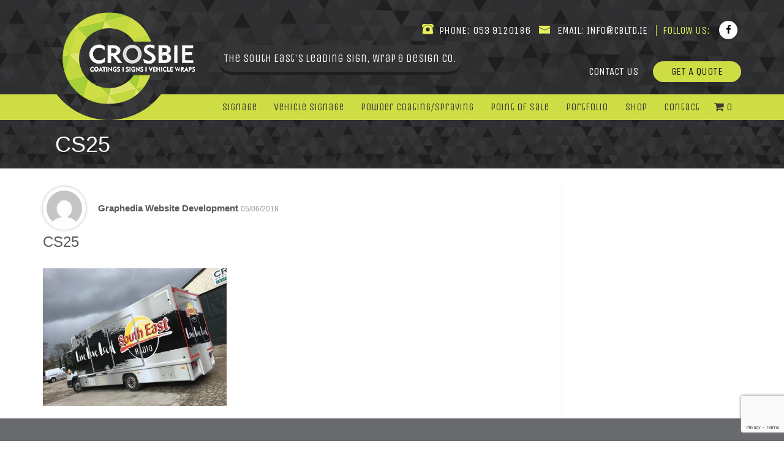

--- FILE ---
content_type: text/html; charset=UTF-8
request_url: https://www.cbltd.ie/portfolio/vehicle-wraps-11/cs25/
body_size: 12634
content:
 <!DOCTYPE html>
<html lang="en-GB">
<head>
<script>
window.dataLayer = window.dataLayer || []; 

function gtag() { dataLayer.push(arguments); } 

gtag('consent', 'default', { 

'ad_storage': 'denied', 

'analytics_storage': 'denied', 

'wait_for_update': 500 

}); 

gtag('set', 'ads_data_redaction', true); 

</script>

 

<script type="text/plain" data-service="google-analytics" data-category="statistics" async data-cmplz-src="https://www.googletagmanager.com/gtag/js?id=UA-125682590-1" data-cookieconsent="ignore"></script>

<script data-cookieconsent="ignore">

  window.dataLayer = window.dataLayer || [];

  function gtag(){dataLayer.push(arguments);}

  gtag('js', new Date());

  gtag('config', 'UA-125682590-1');

</script>
	
	<!-- Global site tag (gtag.js) - Google Analytics -->
<script type="text/plain" data-service="google-analytics" data-category="statistics" async data-cmplz-src="https://www.googletagmanager.com/gtag/js?id=UA-125682590-1"></script>
<script>
  window.dataLayer = window.dataLayer || [];
  function gtag(){dataLayer.push(arguments);}
  gtag('js', new Date());

  gtag('config', 'UA-125682590-1');
</script>

    <meta charset="UTF-8">
    <meta name="viewport" content="width=device-width, initial-scale=1">
    <link rel="profile" href="https://gmpg.org/xfn/11">
	<link rel="icon" type="image/png" href="https://www.cbltd.ie/wp-content/uploads/2017/12/logo.png" /><meta name='robots' content='index, follow, max-image-preview:large, max-snippet:-1, max-video-preview:-1' />

	<!-- This site is optimized with the Yoast SEO plugin v21.8 - https://yoast.com/wordpress/plugins/seo/ -->
	<title>CS25 - Crosbie Bros. Ltd.</title>
	<link rel="canonical" href="https://www.cbltd.ie/portfolio/vehicle-wraps-11/cs25/" />
	<meta property="og:locale" content="en_GB" />
	<meta property="og:type" content="article" />
	<meta property="og:title" content="CS25 - Crosbie Bros. Ltd." />
	<meta property="og:url" content="https://www.cbltd.ie/portfolio/vehicle-wraps-11/cs25/" />
	<meta property="og:site_name" content="Crosbie Bros. Ltd." />
	<meta property="og:image" content="https://www.cbltd.ie/portfolio/vehicle-wraps-11/cs25" />
	<meta property="og:image:width" content="2048" />
	<meta property="og:image:height" content="1536" />
	<meta property="og:image:type" content="image/jpeg" />
	<meta name="twitter:card" content="summary_large_image" />
	<script type="application/ld+json" class="yoast-schema-graph">{"@context":"https://schema.org","@graph":[{"@type":"WebPage","@id":"https://www.cbltd.ie/portfolio/vehicle-wraps-11/cs25/","url":"https://www.cbltd.ie/portfolio/vehicle-wraps-11/cs25/","name":"CS25 - Crosbie Bros. Ltd.","isPartOf":{"@id":"https://www.cbltd.ie/#website"},"primaryImageOfPage":{"@id":"https://www.cbltd.ie/portfolio/vehicle-wraps-11/cs25/#primaryimage"},"image":{"@id":"https://www.cbltd.ie/portfolio/vehicle-wraps-11/cs25/#primaryimage"},"thumbnailUrl":"https://www.cbltd.ie/wp-content/uploads/2018/06/CS25.jpg","datePublished":"2018-06-05T14:01:53+00:00","dateModified":"2018-06-05T14:01:53+00:00","breadcrumb":{"@id":"https://www.cbltd.ie/portfolio/vehicle-wraps-11/cs25/#breadcrumb"},"inLanguage":"en-GB","potentialAction":[{"@type":"ReadAction","target":["https://www.cbltd.ie/portfolio/vehicle-wraps-11/cs25/"]}]},{"@type":"ImageObject","inLanguage":"en-GB","@id":"https://www.cbltd.ie/portfolio/vehicle-wraps-11/cs25/#primaryimage","url":"https://www.cbltd.ie/wp-content/uploads/2018/06/CS25.jpg","contentUrl":"https://www.cbltd.ie/wp-content/uploads/2018/06/CS25.jpg","width":2048,"height":1536},{"@type":"BreadcrumbList","@id":"https://www.cbltd.ie/portfolio/vehicle-wraps-11/cs25/#breadcrumb","itemListElement":[{"@type":"ListItem","position":1,"name":"Home","item":"https://www.cbltd.ie/"},{"@type":"ListItem","position":2,"name":"Vehicle Wraps","item":"https://www.cbltd.ie/portfolio/vehicle-wraps-11/"},{"@type":"ListItem","position":3,"name":"CS25"}]},{"@type":"WebSite","@id":"https://www.cbltd.ie/#website","url":"https://www.cbltd.ie/","name":"Crosbie Bros. Ltd.","description":"","potentialAction":[{"@type":"SearchAction","target":{"@type":"EntryPoint","urlTemplate":"https://www.cbltd.ie/?s={search_term_string}"},"query-input":"required name=search_term_string"}],"inLanguage":"en-GB"}]}</script>
	<!-- / Yoast SEO plugin. -->


<link rel='dns-prefetch' href='//code.jquery.com' />
<link rel='dns-prefetch' href='//unpkg.com' />
<link rel='dns-prefetch' href='//cdnjs.cloudflare.com' />
<link rel="alternate" type="application/rss+xml" title="Crosbie Bros. Ltd. &raquo; Feed" href="https://www.cbltd.ie/feed/" />
<script type="text/javascript">
/* <![CDATA[ */
window._wpemojiSettings = {"baseUrl":"https:\/\/s.w.org\/images\/core\/emoji\/14.0.0\/72x72\/","ext":".png","svgUrl":"https:\/\/s.w.org\/images\/core\/emoji\/14.0.0\/svg\/","svgExt":".svg","source":{"concatemoji":"https:\/\/www.cbltd.ie\/wp-includes\/js\/wp-emoji-release.min.js?ver=6.4.7"}};
/*! This file is auto-generated */
!function(i,n){var o,s,e;function c(e){try{var t={supportTests:e,timestamp:(new Date).valueOf()};sessionStorage.setItem(o,JSON.stringify(t))}catch(e){}}function p(e,t,n){e.clearRect(0,0,e.canvas.width,e.canvas.height),e.fillText(t,0,0);var t=new Uint32Array(e.getImageData(0,0,e.canvas.width,e.canvas.height).data),r=(e.clearRect(0,0,e.canvas.width,e.canvas.height),e.fillText(n,0,0),new Uint32Array(e.getImageData(0,0,e.canvas.width,e.canvas.height).data));return t.every(function(e,t){return e===r[t]})}function u(e,t,n){switch(t){case"flag":return n(e,"\ud83c\udff3\ufe0f\u200d\u26a7\ufe0f","\ud83c\udff3\ufe0f\u200b\u26a7\ufe0f")?!1:!n(e,"\ud83c\uddfa\ud83c\uddf3","\ud83c\uddfa\u200b\ud83c\uddf3")&&!n(e,"\ud83c\udff4\udb40\udc67\udb40\udc62\udb40\udc65\udb40\udc6e\udb40\udc67\udb40\udc7f","\ud83c\udff4\u200b\udb40\udc67\u200b\udb40\udc62\u200b\udb40\udc65\u200b\udb40\udc6e\u200b\udb40\udc67\u200b\udb40\udc7f");case"emoji":return!n(e,"\ud83e\udef1\ud83c\udffb\u200d\ud83e\udef2\ud83c\udfff","\ud83e\udef1\ud83c\udffb\u200b\ud83e\udef2\ud83c\udfff")}return!1}function f(e,t,n){var r="undefined"!=typeof WorkerGlobalScope&&self instanceof WorkerGlobalScope?new OffscreenCanvas(300,150):i.createElement("canvas"),a=r.getContext("2d",{willReadFrequently:!0}),o=(a.textBaseline="top",a.font="600 32px Arial",{});return e.forEach(function(e){o[e]=t(a,e,n)}),o}function t(e){var t=i.createElement("script");t.src=e,t.defer=!0,i.head.appendChild(t)}"undefined"!=typeof Promise&&(o="wpEmojiSettingsSupports",s=["flag","emoji"],n.supports={everything:!0,everythingExceptFlag:!0},e=new Promise(function(e){i.addEventListener("DOMContentLoaded",e,{once:!0})}),new Promise(function(t){var n=function(){try{var e=JSON.parse(sessionStorage.getItem(o));if("object"==typeof e&&"number"==typeof e.timestamp&&(new Date).valueOf()<e.timestamp+604800&&"object"==typeof e.supportTests)return e.supportTests}catch(e){}return null}();if(!n){if("undefined"!=typeof Worker&&"undefined"!=typeof OffscreenCanvas&&"undefined"!=typeof URL&&URL.createObjectURL&&"undefined"!=typeof Blob)try{var e="postMessage("+f.toString()+"("+[JSON.stringify(s),u.toString(),p.toString()].join(",")+"));",r=new Blob([e],{type:"text/javascript"}),a=new Worker(URL.createObjectURL(r),{name:"wpTestEmojiSupports"});return void(a.onmessage=function(e){c(n=e.data),a.terminate(),t(n)})}catch(e){}c(n=f(s,u,p))}t(n)}).then(function(e){for(var t in e)n.supports[t]=e[t],n.supports.everything=n.supports.everything&&n.supports[t],"flag"!==t&&(n.supports.everythingExceptFlag=n.supports.everythingExceptFlag&&n.supports[t]);n.supports.everythingExceptFlag=n.supports.everythingExceptFlag&&!n.supports.flag,n.DOMReady=!1,n.readyCallback=function(){n.DOMReady=!0}}).then(function(){return e}).then(function(){var e;n.supports.everything||(n.readyCallback(),(e=n.source||{}).concatemoji?t(e.concatemoji):e.wpemoji&&e.twemoji&&(t(e.twemoji),t(e.wpemoji)))}))}((window,document),window._wpemojiSettings);
/* ]]> */
</script>
<style id='wp-emoji-styles-inline-css' type='text/css'>

	img.wp-smiley, img.emoji {
		display: inline !important;
		border: none !important;
		box-shadow: none !important;
		height: 1em !important;
		width: 1em !important;
		margin: 0 0.07em !important;
		vertical-align: -0.1em !important;
		background: none !important;
		padding: 0 !important;
	}
</style>
<link rel='stylesheet' id='wp-block-library-css' href='https://www.cbltd.ie/wp-includes/css/dist/block-library/style.min.css?ver=6.4.7' type='text/css' media='all' />
<style id='classic-theme-styles-inline-css' type='text/css'>
/*! This file is auto-generated */
.wp-block-button__link{color:#fff;background-color:#32373c;border-radius:9999px;box-shadow:none;text-decoration:none;padding:calc(.667em + 2px) calc(1.333em + 2px);font-size:1.125em}.wp-block-file__button{background:#32373c;color:#fff;text-decoration:none}
</style>
<style id='global-styles-inline-css' type='text/css'>
body{--wp--preset--color--black: #000000;--wp--preset--color--cyan-bluish-gray: #abb8c3;--wp--preset--color--white: #ffffff;--wp--preset--color--pale-pink: #f78da7;--wp--preset--color--vivid-red: #cf2e2e;--wp--preset--color--luminous-vivid-orange: #ff6900;--wp--preset--color--luminous-vivid-amber: #fcb900;--wp--preset--color--light-green-cyan: #7bdcb5;--wp--preset--color--vivid-green-cyan: #00d084;--wp--preset--color--pale-cyan-blue: #8ed1fc;--wp--preset--color--vivid-cyan-blue: #0693e3;--wp--preset--color--vivid-purple: #9b51e0;--wp--preset--gradient--vivid-cyan-blue-to-vivid-purple: linear-gradient(135deg,rgba(6,147,227,1) 0%,rgb(155,81,224) 100%);--wp--preset--gradient--light-green-cyan-to-vivid-green-cyan: linear-gradient(135deg,rgb(122,220,180) 0%,rgb(0,208,130) 100%);--wp--preset--gradient--luminous-vivid-amber-to-luminous-vivid-orange: linear-gradient(135deg,rgba(252,185,0,1) 0%,rgba(255,105,0,1) 100%);--wp--preset--gradient--luminous-vivid-orange-to-vivid-red: linear-gradient(135deg,rgba(255,105,0,1) 0%,rgb(207,46,46) 100%);--wp--preset--gradient--very-light-gray-to-cyan-bluish-gray: linear-gradient(135deg,rgb(238,238,238) 0%,rgb(169,184,195) 100%);--wp--preset--gradient--cool-to-warm-spectrum: linear-gradient(135deg,rgb(74,234,220) 0%,rgb(151,120,209) 20%,rgb(207,42,186) 40%,rgb(238,44,130) 60%,rgb(251,105,98) 80%,rgb(254,248,76) 100%);--wp--preset--gradient--blush-light-purple: linear-gradient(135deg,rgb(255,206,236) 0%,rgb(152,150,240) 100%);--wp--preset--gradient--blush-bordeaux: linear-gradient(135deg,rgb(254,205,165) 0%,rgb(254,45,45) 50%,rgb(107,0,62) 100%);--wp--preset--gradient--luminous-dusk: linear-gradient(135deg,rgb(255,203,112) 0%,rgb(199,81,192) 50%,rgb(65,88,208) 100%);--wp--preset--gradient--pale-ocean: linear-gradient(135deg,rgb(255,245,203) 0%,rgb(182,227,212) 50%,rgb(51,167,181) 100%);--wp--preset--gradient--electric-grass: linear-gradient(135deg,rgb(202,248,128) 0%,rgb(113,206,126) 100%);--wp--preset--gradient--midnight: linear-gradient(135deg,rgb(2,3,129) 0%,rgb(40,116,252) 100%);--wp--preset--font-size--small: 13px;--wp--preset--font-size--medium: 20px;--wp--preset--font-size--large: 36px;--wp--preset--font-size--x-large: 42px;--wp--preset--spacing--20: 0.44rem;--wp--preset--spacing--30: 0.67rem;--wp--preset--spacing--40: 1rem;--wp--preset--spacing--50: 1.5rem;--wp--preset--spacing--60: 2.25rem;--wp--preset--spacing--70: 3.38rem;--wp--preset--spacing--80: 5.06rem;--wp--preset--shadow--natural: 6px 6px 9px rgba(0, 0, 0, 0.2);--wp--preset--shadow--deep: 12px 12px 50px rgba(0, 0, 0, 0.4);--wp--preset--shadow--sharp: 6px 6px 0px rgba(0, 0, 0, 0.2);--wp--preset--shadow--outlined: 6px 6px 0px -3px rgba(255, 255, 255, 1), 6px 6px rgba(0, 0, 0, 1);--wp--preset--shadow--crisp: 6px 6px 0px rgba(0, 0, 0, 1);}:where(.is-layout-flex){gap: 0.5em;}:where(.is-layout-grid){gap: 0.5em;}body .is-layout-flow > .alignleft{float: left;margin-inline-start: 0;margin-inline-end: 2em;}body .is-layout-flow > .alignright{float: right;margin-inline-start: 2em;margin-inline-end: 0;}body .is-layout-flow > .aligncenter{margin-left: auto !important;margin-right: auto !important;}body .is-layout-constrained > .alignleft{float: left;margin-inline-start: 0;margin-inline-end: 2em;}body .is-layout-constrained > .alignright{float: right;margin-inline-start: 2em;margin-inline-end: 0;}body .is-layout-constrained > .aligncenter{margin-left: auto !important;margin-right: auto !important;}body .is-layout-constrained > :where(:not(.alignleft):not(.alignright):not(.alignfull)){max-width: var(--wp--style--global--content-size);margin-left: auto !important;margin-right: auto !important;}body .is-layout-constrained > .alignwide{max-width: var(--wp--style--global--wide-size);}body .is-layout-flex{display: flex;}body .is-layout-flex{flex-wrap: wrap;align-items: center;}body .is-layout-flex > *{margin: 0;}body .is-layout-grid{display: grid;}body .is-layout-grid > *{margin: 0;}:where(.wp-block-columns.is-layout-flex){gap: 2em;}:where(.wp-block-columns.is-layout-grid){gap: 2em;}:where(.wp-block-post-template.is-layout-flex){gap: 1.25em;}:where(.wp-block-post-template.is-layout-grid){gap: 1.25em;}.has-black-color{color: var(--wp--preset--color--black) !important;}.has-cyan-bluish-gray-color{color: var(--wp--preset--color--cyan-bluish-gray) !important;}.has-white-color{color: var(--wp--preset--color--white) !important;}.has-pale-pink-color{color: var(--wp--preset--color--pale-pink) !important;}.has-vivid-red-color{color: var(--wp--preset--color--vivid-red) !important;}.has-luminous-vivid-orange-color{color: var(--wp--preset--color--luminous-vivid-orange) !important;}.has-luminous-vivid-amber-color{color: var(--wp--preset--color--luminous-vivid-amber) !important;}.has-light-green-cyan-color{color: var(--wp--preset--color--light-green-cyan) !important;}.has-vivid-green-cyan-color{color: var(--wp--preset--color--vivid-green-cyan) !important;}.has-pale-cyan-blue-color{color: var(--wp--preset--color--pale-cyan-blue) !important;}.has-vivid-cyan-blue-color{color: var(--wp--preset--color--vivid-cyan-blue) !important;}.has-vivid-purple-color{color: var(--wp--preset--color--vivid-purple) !important;}.has-black-background-color{background-color: var(--wp--preset--color--black) !important;}.has-cyan-bluish-gray-background-color{background-color: var(--wp--preset--color--cyan-bluish-gray) !important;}.has-white-background-color{background-color: var(--wp--preset--color--white) !important;}.has-pale-pink-background-color{background-color: var(--wp--preset--color--pale-pink) !important;}.has-vivid-red-background-color{background-color: var(--wp--preset--color--vivid-red) !important;}.has-luminous-vivid-orange-background-color{background-color: var(--wp--preset--color--luminous-vivid-orange) !important;}.has-luminous-vivid-amber-background-color{background-color: var(--wp--preset--color--luminous-vivid-amber) !important;}.has-light-green-cyan-background-color{background-color: var(--wp--preset--color--light-green-cyan) !important;}.has-vivid-green-cyan-background-color{background-color: var(--wp--preset--color--vivid-green-cyan) !important;}.has-pale-cyan-blue-background-color{background-color: var(--wp--preset--color--pale-cyan-blue) !important;}.has-vivid-cyan-blue-background-color{background-color: var(--wp--preset--color--vivid-cyan-blue) !important;}.has-vivid-purple-background-color{background-color: var(--wp--preset--color--vivid-purple) !important;}.has-black-border-color{border-color: var(--wp--preset--color--black) !important;}.has-cyan-bluish-gray-border-color{border-color: var(--wp--preset--color--cyan-bluish-gray) !important;}.has-white-border-color{border-color: var(--wp--preset--color--white) !important;}.has-pale-pink-border-color{border-color: var(--wp--preset--color--pale-pink) !important;}.has-vivid-red-border-color{border-color: var(--wp--preset--color--vivid-red) !important;}.has-luminous-vivid-orange-border-color{border-color: var(--wp--preset--color--luminous-vivid-orange) !important;}.has-luminous-vivid-amber-border-color{border-color: var(--wp--preset--color--luminous-vivid-amber) !important;}.has-light-green-cyan-border-color{border-color: var(--wp--preset--color--light-green-cyan) !important;}.has-vivid-green-cyan-border-color{border-color: var(--wp--preset--color--vivid-green-cyan) !important;}.has-pale-cyan-blue-border-color{border-color: var(--wp--preset--color--pale-cyan-blue) !important;}.has-vivid-cyan-blue-border-color{border-color: var(--wp--preset--color--vivid-cyan-blue) !important;}.has-vivid-purple-border-color{border-color: var(--wp--preset--color--vivid-purple) !important;}.has-vivid-cyan-blue-to-vivid-purple-gradient-background{background: var(--wp--preset--gradient--vivid-cyan-blue-to-vivid-purple) !important;}.has-light-green-cyan-to-vivid-green-cyan-gradient-background{background: var(--wp--preset--gradient--light-green-cyan-to-vivid-green-cyan) !important;}.has-luminous-vivid-amber-to-luminous-vivid-orange-gradient-background{background: var(--wp--preset--gradient--luminous-vivid-amber-to-luminous-vivid-orange) !important;}.has-luminous-vivid-orange-to-vivid-red-gradient-background{background: var(--wp--preset--gradient--luminous-vivid-orange-to-vivid-red) !important;}.has-very-light-gray-to-cyan-bluish-gray-gradient-background{background: var(--wp--preset--gradient--very-light-gray-to-cyan-bluish-gray) !important;}.has-cool-to-warm-spectrum-gradient-background{background: var(--wp--preset--gradient--cool-to-warm-spectrum) !important;}.has-blush-light-purple-gradient-background{background: var(--wp--preset--gradient--blush-light-purple) !important;}.has-blush-bordeaux-gradient-background{background: var(--wp--preset--gradient--blush-bordeaux) !important;}.has-luminous-dusk-gradient-background{background: var(--wp--preset--gradient--luminous-dusk) !important;}.has-pale-ocean-gradient-background{background: var(--wp--preset--gradient--pale-ocean) !important;}.has-electric-grass-gradient-background{background: var(--wp--preset--gradient--electric-grass) !important;}.has-midnight-gradient-background{background: var(--wp--preset--gradient--midnight) !important;}.has-small-font-size{font-size: var(--wp--preset--font-size--small) !important;}.has-medium-font-size{font-size: var(--wp--preset--font-size--medium) !important;}.has-large-font-size{font-size: var(--wp--preset--font-size--large) !important;}.has-x-large-font-size{font-size: var(--wp--preset--font-size--x-large) !important;}
.wp-block-navigation a:where(:not(.wp-element-button)){color: inherit;}
:where(.wp-block-post-template.is-layout-flex){gap: 1.25em;}:where(.wp-block-post-template.is-layout-grid){gap: 1.25em;}
:where(.wp-block-columns.is-layout-flex){gap: 2em;}:where(.wp-block-columns.is-layout-grid){gap: 2em;}
.wp-block-pullquote{font-size: 1.5em;line-height: 1.6;}
</style>
<link rel='stylesheet' id='contact-form-7-css' href='https://www.cbltd.ie/wp-content/plugins/contact-form-7/includes/css/styles.css?ver=5.8.6' type='text/css' media='all' />
<link rel='stylesheet' id='woocommerce-layout-css' href='https://www.cbltd.ie/wp-content/plugins/woocommerce/assets/css/woocommerce-layout.css?ver=8.4.0' type='text/css' media='all' />
<link rel='stylesheet' id='woocommerce-smallscreen-css' href='https://www.cbltd.ie/wp-content/plugins/woocommerce/assets/css/woocommerce-smallscreen.css?ver=8.4.0' type='text/css' media='only screen and (max-width: 768px)' />
<link rel='stylesheet' id='woocommerce-general-css' href='https://www.cbltd.ie/wp-content/plugins/woocommerce/assets/css/woocommerce.css?ver=8.4.0' type='text/css' media='all' />
<style id='woocommerce-inline-inline-css' type='text/css'>
.woocommerce form .form-row .required { visibility: visible; }
</style>
<link rel='stylesheet' id='cmplz-general-css' href='https://www.cbltd.ie/wp-content/plugins/complianz-gdpr-premium/assets/css/cookieblocker.min.css?ver=1705062508' type='text/css' media='all' />
<link rel='stylesheet' id='graphedia-base-theme-style-css' href='https://www.cbltd.ie/wp-content/themes/crosbiebros/style.css?ver=6.4.7' type='text/css' media='all' />
<link rel='stylesheet' id='graphedia-bootstrap-css' href='https://www.cbltd.ie/wp-content/themes/crosbiebros/assets/css/bootstrap.min.css?ver=6.4.7' type='text/css' media='all' />
<link rel='stylesheet' id='graphedia-fontawesome-css' href='https://www.cbltd.ie/wp-content/themes/crosbiebros/assets/css/font-awesome.min.css?ver=6.4.7' type='text/css' media='all' />
<link rel='stylesheet' id='graphedia-bs-slider-css-css' href='https://www.cbltd.ie/wp-content/themes/crosbiebros/assets/css/jquery.bxslider.min.css?ver=6.4.7' type='text/css' media='all' />
<link rel='stylesheet' id='graphedia-owlcss-css' href='https://cdnjs.cloudflare.com/ajax/libs/OwlCarousel2/2.2.1/assets/owl.carousel.css?ver=6.4.7' type='text/css' media='all' />
<link rel='stylesheet' id='graphedia-owl-theme-css-css' href='https://www.cbltd.ie/wp-content/themes/crosbiebros/assets/css/owl.theme.css?ver=6.4.7' type='text/css' media='all' />
<link rel='stylesheet' id='graphedia-owl-carousel-css-css' href='https://www.cbltd.ie/wp-content/themes/crosbiebros/assets/css/owl.carousel.css?ver=6.4.7' type='text/css' media='all' />
<link rel='stylesheet' id='graphedia-layout-css-css' href='https://www.cbltd.ie/wp-content/themes/crosbiebros/assets/css/layout.css?ver=6.4.7' type='text/css' media='all' />
<link rel='stylesheet' id='graphedia-animation-css-css' href='https://www.cbltd.ie/wp-content/themes/crosbiebros/assets/css/animation.css?ver=6.4.7' type='text/css' media='all' />
<link rel='stylesheet' id='graphedia-css-css' href='https://www.cbltd.ie/wp-content/themes/crosbiebros/assets/css/graphedia.css?ver=6.4.7' type='text/css' media='all' />
<link rel='stylesheet' id='aos-css-css' href='https://unpkg.com/aos@2.3.0/dist/aos.css?ver=6.4.7' type='text/css' media='all' />
<link rel='stylesheet' id='graphedia-woocommerce-css' href='https://www.cbltd.ie/wp-content/themes/crosbiebros/includes/addons/woocommerce/css/woocommerce.css?ver=6.4.7' type='text/css' media='all' />
<link rel='stylesheet' id='graphedia-team-css' href='https://www.cbltd.ie/wp-content/themes/crosbiebros/includes/addons/team/css/team.css?ver=6.4.7' type='text/css' media='all' />
<link rel='stylesheet' id='graphedia-gallery-css' href='https://www.cbltd.ie/wp-content/themes/crosbiebros/includes/addons/portfolio/css/portfolio.css?ver=6.4.7' type='text/css' media='all' />
<link rel='stylesheet' id='graphedia-testimonial-css' href='https://www.cbltd.ie/wp-content/themes/crosbiebros/includes/addons/testimonials/css/testimonials.css?ver=6.4.7' type='text/css' media='all' />
<link rel='stylesheet' id='mm_icomoon-css' href='https://www.cbltd.ie/wp-content/plugins/mega_main_menu/framework/src/css/icomoon.css?ver=2.1.5' type='text/css' media='all' />
<link rel='stylesheet' id='mmm_mega_main_menu-css' href='https://www.cbltd.ie/wp-content/plugins/mega_main_menu/src/css/cache.skin.css?ver=1527773832' type='text/css' media='all' />
<link rel='stylesheet' id='wp-featherlight-css' href='https://www.cbltd.ie/wp-content/plugins/wp-featherlight/css/wp-featherlight.min.css?ver=1.3.4' type='text/css' media='all' />
<script type="text/javascript" src="https://code.jquery.com/jquery-2.2.4.min.js?ver=6.4.7" id="jquery-js"></script>
<script type="text/javascript" src="https://www.cbltd.ie/wp-content/plugins/woocommerce/assets/js/jquery-blockui/jquery.blockUI.min.js?ver=2.7.0-wc.8.4.0" id="jquery-blockui-js" defer="defer" data-wp-strategy="defer"></script>
<script type="text/javascript" id="wc-add-to-cart-js-extra">
/* <![CDATA[ */
var wc_add_to_cart_params = {"ajax_url":"\/wp-admin\/admin-ajax.php","wc_ajax_url":"\/?wc-ajax=%%endpoint%%","i18n_view_cart":"View basket","cart_url":"https:\/\/www.cbltd.ie\/basket\/","is_cart":"","cart_redirect_after_add":"no"};
/* ]]> */
</script>
<script type="text/javascript" src="https://www.cbltd.ie/wp-content/plugins/woocommerce/assets/js/frontend/add-to-cart.min.js?ver=8.4.0" id="wc-add-to-cart-js" defer="defer" data-wp-strategy="defer"></script>
<script type="text/javascript" src="https://www.cbltd.ie/wp-content/plugins/woocommerce/assets/js/js-cookie/js.cookie.min.js?ver=2.1.4-wc.8.4.0" id="js-cookie-js" defer="defer" data-wp-strategy="defer"></script>
<script type="text/javascript" id="woocommerce-js-extra">
/* <![CDATA[ */
var woocommerce_params = {"ajax_url":"\/wp-admin\/admin-ajax.php","wc_ajax_url":"\/?wc-ajax=%%endpoint%%"};
/* ]]> */
</script>
<script type="text/javascript" src="https://www.cbltd.ie/wp-content/plugins/woocommerce/assets/js/frontend/woocommerce.min.js?ver=8.4.0" id="woocommerce-js" defer="defer" data-wp-strategy="defer"></script>
<script type="text/javascript" src="https://unpkg.com/aos@2.3.0/dist/aos.js?ver=6.4.7" id="aos-js-js"></script>
<link rel="https://api.w.org/" href="https://www.cbltd.ie/wp-json/" /><link rel="alternate" type="application/json" href="https://www.cbltd.ie/wp-json/wp/v2/media/554" /><link rel="EditURI" type="application/rsd+xml" title="RSD" href="https://www.cbltd.ie/xmlrpc.php?rsd" />
<meta name="generator" content="WordPress 6.4.7" />
<meta name="generator" content="WooCommerce 8.4.0" />
<link rel='shortlink' href='https://www.cbltd.ie/?p=554' />
<link rel="alternate" type="application/json+oembed" href="https://www.cbltd.ie/wp-json/oembed/1.0/embed?url=https%3A%2F%2Fwww.cbltd.ie%2Fportfolio%2Fvehicle-wraps-11%2Fcs25%2F" />
<link rel="alternate" type="text/xml+oembed" href="https://www.cbltd.ie/wp-json/oembed/1.0/embed?url=https%3A%2F%2Fwww.cbltd.ie%2Fportfolio%2Fvehicle-wraps-11%2Fcs25%2F&#038;format=xml" />
			<style>.cmplz-hidden {
					display: none !important;
				}</style>
<style>.woocommerce #respond input#submit, .woocommerce a.button, .woocommerce button.button, .woocommerce input.button{background-color:#cfdd45;}.woocommerce #respond input#submit, .woocommerce a.button, .woocommerce button.button, .woocommerce input.button{color:#000000;}.woocommerce #respond input#submit.alt, .woocommerce a.button.alt, .woocommerce button.button.alt, .woocommerce input.button.alt{background-color:#2e2e30;}.woocommerce #respond input#submit.alt, .woocommerce a.button.alt, .woocommerce button.button.alt, .woocommerce input.button.alt{color:#ffffff;}</style>
	<noscript><style>.woocommerce-product-gallery{ opacity: 1 !important; }</style></noscript>
	<meta name="generator" content="Powered by Slider Revolution 6.6.20 - responsive, Mobile-Friendly Slider Plugin for WordPress with comfortable drag and drop interface." />
<script>function setREVStartSize(e){
			//window.requestAnimationFrame(function() {
				window.RSIW = window.RSIW===undefined ? window.innerWidth : window.RSIW;
				window.RSIH = window.RSIH===undefined ? window.innerHeight : window.RSIH;
				try {
					var pw = document.getElementById(e.c).parentNode.offsetWidth,
						newh;
					pw = pw===0 || isNaN(pw) || (e.l=="fullwidth" || e.layout=="fullwidth") ? window.RSIW : pw;
					e.tabw = e.tabw===undefined ? 0 : parseInt(e.tabw);
					e.thumbw = e.thumbw===undefined ? 0 : parseInt(e.thumbw);
					e.tabh = e.tabh===undefined ? 0 : parseInt(e.tabh);
					e.thumbh = e.thumbh===undefined ? 0 : parseInt(e.thumbh);
					e.tabhide = e.tabhide===undefined ? 0 : parseInt(e.tabhide);
					e.thumbhide = e.thumbhide===undefined ? 0 : parseInt(e.thumbhide);
					e.mh = e.mh===undefined || e.mh=="" || e.mh==="auto" ? 0 : parseInt(e.mh,0);
					if(e.layout==="fullscreen" || e.l==="fullscreen")
						newh = Math.max(e.mh,window.RSIH);
					else{
						e.gw = Array.isArray(e.gw) ? e.gw : [e.gw];
						for (var i in e.rl) if (e.gw[i]===undefined || e.gw[i]===0) e.gw[i] = e.gw[i-1];
						e.gh = e.el===undefined || e.el==="" || (Array.isArray(e.el) && e.el.length==0)? e.gh : e.el;
						e.gh = Array.isArray(e.gh) ? e.gh : [e.gh];
						for (var i in e.rl) if (e.gh[i]===undefined || e.gh[i]===0) e.gh[i] = e.gh[i-1];
											
						var nl = new Array(e.rl.length),
							ix = 0,
							sl;
						e.tabw = e.tabhide>=pw ? 0 : e.tabw;
						e.thumbw = e.thumbhide>=pw ? 0 : e.thumbw;
						e.tabh = e.tabhide>=pw ? 0 : e.tabh;
						e.thumbh = e.thumbhide>=pw ? 0 : e.thumbh;
						for (var i in e.rl) nl[i] = e.rl[i]<window.RSIW ? 0 : e.rl[i];
						sl = nl[0];
						for (var i in nl) if (sl>nl[i] && nl[i]>0) { sl = nl[i]; ix=i;}
						var m = pw>(e.gw[ix]+e.tabw+e.thumbw) ? 1 : (pw-(e.tabw+e.thumbw)) / (e.gw[ix]);
						newh =  (e.gh[ix] * m) + (e.tabh + e.thumbh);
					}
					var el = document.getElementById(e.c);
					if (el!==null && el) el.style.height = newh+"px";
					el = document.getElementById(e.c+"_wrapper");
					if (el!==null && el) {
						el.style.height = newh+"px";
						el.style.display = "block";
					}
				} catch(e){
					console.log("Failure at Presize of Slider:" + e)
				}
			//});
		  };</script>


    <!-- Modal -->
<div class="modal fade" id="quote-box" tabindex="-1" role="dialog" aria-labelledby="exampleModalLabel" aria-hidden="true">
  <div class="modal-dialog" role="document">
    <div class="modal-content">
      <div class="modal-header">
        <h3 class="modal-title" id="exampleModalLabel">Get a Quote</h3>
        <button type="button" class="close" data-dismiss="modal" aria-label="Close">
          <span aria-hidden="true">&times;</span>
        </button>
      </div>
      <div class="modal-body">
        
<div class="wpcf7 no-js" id="wpcf7-f30-o1" lang="en-GB" dir="ltr">
<div class="screen-reader-response"><p role="status" aria-live="polite" aria-atomic="true"></p> <ul></ul></div>
<form action="/portfolio/vehicle-wraps-11/cs25/#wpcf7-f30-o1" method="post" class="wpcf7-form init" aria-label="Contact form" novalidate="novalidate" data-status="init">
<div style="display: none;">
<input type="hidden" name="_wpcf7" value="30" />
<input type="hidden" name="_wpcf7_version" value="5.8.6" />
<input type="hidden" name="_wpcf7_locale" value="en_GB" />
<input type="hidden" name="_wpcf7_unit_tag" value="wpcf7-f30-o1" />
<input type="hidden" name="_wpcf7_container_post" value="0" />
<input type="hidden" name="_wpcf7_posted_data_hash" value="" />
<input type="hidden" name="_wpcf7_recaptcha_response" value="" />
</div>
<p><span class="wpcf7-form-control-wrap" data-name="your-name"><input size="40" class="wpcf7-form-control wpcf7-text wpcf7-validates-as-required border-round form-control" aria-required="true" aria-invalid="false" placeholder="Name" value="" type="text" name="your-name" /></span>
</p>
<p><span class="wpcf7-form-control-wrap" data-name="your-email"><input size="40" class="wpcf7-form-control wpcf7-email wpcf7-validates-as-required wpcf7-text wpcf7-validates-as-email border-round form-control" aria-required="true" aria-invalid="false" placeholder="Email" value="" type="email" name="your-email" /></span>
</p>
<p><span class="wpcf7-form-control-wrap" data-name="your-subject"><input size="40" class="wpcf7-form-control wpcf7-text border-round form-control" aria-invalid="false" placeholder="Subject" value="" type="text" name="your-subject" /></span>
</p>
<p><span class="wpcf7-form-control-wrap" data-name="your-message"><textarea cols="40" rows="10" class="wpcf7-form-control wpcf7-textarea border-round form-control" aria-invalid="false" placeholder="Message" name="your-message"></textarea></span>
</p>
<p><input class="wpcf7-form-control wpcf7-submit has-spinner green-btn-large form-control" type="submit" value="Send" />
</p><div class="wpcf7-response-output" aria-hidden="true"></div>
</form>
</div>
      </div>
    </div>
  </div>
</div>


</head>

<body data-rsssl=1 data-cmplz=1 class="attachment attachment-template-default single single-attachment postid-554 attachmentid-554 attachment-jpeg theme-crosbiebros mmm mega_main_menu-2-1-5 woocommerce-no-js wp-featherlight-captions">

	<div class="wrapper">
		<header>
          <div class="top_header">
             <div class="container">
               				
                                <div class="header_about_box">
                   The South East's leading Sign, Wrap & Design Co.                 </div>
                               <div class="row">
                   <div class="col-sm-3">
                      <div class="logo"><a href="/"><img src="https://www.cbltd.ie/wp-content/themes/crosbiebros/assets/images/logo.png" alt=""></a></div>
                   </div>
                   <div class="col-sm-9">
                      <ul class="phn_area">
                         <li class="phone">PHONE:<a href="tel:0539120186"> 053 9120186  </a></li>
                         <li class="mail"> EMAIL:<a href="mailto:info@cbltd.ie"> info@cbltd.ie  </a></li>
                         <li class="social">FOLLOW US: </li>
                         <li class="fb"><a href="https://www.facebook.com/CrosbieBrothersLtd/"><i class="fa fa-facebook" aria-hidden="true"></i> </a></li>
                         <!--<li class="tw"><a href="javascript:void(0)"><i class="fa fa-linkedin" aria-hidden="true"></i> </a></li>-->
                      </ul>
                      <ul class="scnd_menu">
                         <li></li>
                         <li><!--<a href="/news/">News</a>--></li>
                         <li><a href="/contact-us/">Contact us</a></li>
                         <!-- <li><a href="javascript:void(0)">Shop Online</a></li> -->
                         <li><button type="button" class="modal-btn" data-toggle="modal" data-target="#quote-box">Get a quote</button></li>
                      </ul>
                   </div>
                </div>
             </div>
          </div>
          <div class="lower_header">
             <div class="container wow fadeInDown">
			 <nav class="navigation"><ul id="menu-main" class="menu"><li id="menu-item-482" class="menu-item menu-item-type-custom menu-item-object-custom menu-item-has-children menu-item-482"><a href="#">Signage</a>
<ul class="sub-menu">
	<li id="menu-item-484" class="menu-item menu-item-type-taxonomy menu-item-object-portfolio_category menu-item-484"><a href="https://www.cbltd.ie/portfolio_category/signage/">Signage</a></li>
	<li id="menu-item-599" class="menu-item menu-item-type-taxonomy menu-item-object-portfolio_category menu-item-599"><a href="https://www.cbltd.ie/portfolio_category/illuminated-signs/">Illuminated Signs</a></li>
	<li id="menu-item-485" class="menu-item menu-item-type-taxonomy menu-item-object-portfolio_category menu-item-485"><a href="https://www.cbltd.ie/portfolio_category/raised-letters/">3D Letters</a></li>
	<li id="menu-item-491" class="menu-item menu-item-type-taxonomy menu-item-object-portfolio_category menu-item-491"><a href="https://www.cbltd.ie/portfolio_category/pull-up-banners/">Display Stands</a></li>
	<li id="menu-item-486" class="menu-item menu-item-type-taxonomy menu-item-object-portfolio_category menu-item-486"><a href="https://www.cbltd.ie/portfolio_category/wall-graphics/">Wall Graphics</a></li>
	<li id="menu-item-487" class="menu-item menu-item-type-taxonomy menu-item-object-portfolio_category menu-item-487"><a href="https://www.cbltd.ie/portfolio_category/window-graphics/">Window Graphics</a></li>
	<li id="menu-item-488" class="menu-item menu-item-type-taxonomy menu-item-object-portfolio_category menu-item-488"><a href="https://www.cbltd.ie/portfolio_category/window-manifestations/">Window Manifestations</a></li>
	<li id="menu-item-489" class="menu-item menu-item-type-taxonomy menu-item-object-portfolio_category menu-item-489"><a href="https://www.cbltd.ie/portfolio_category/custom-corriboards/">Custom Corriboards</a></li>
	<li id="menu-item-490" class="menu-item menu-item-type-taxonomy menu-item-object-portfolio_category menu-item-490"><a href="https://www.cbltd.ie/portfolio_category/pitch-signage/">Pitch Signage</a></li>
	<li id="menu-item-1042" class="menu-item menu-item-type-taxonomy menu-item-object-portfolio_category menu-item-1042"><a href="https://www.cbltd.ie/portfolio_category/kitchens-and-furniture/">Kitchens and Furniture</a></li>
</ul>
</li>
<li id="menu-item-749" class="menu-item menu-item-type-custom menu-item-object-custom menu-item-has-children menu-item-749"><a href="#">Vehicle Signage</a>
<ul class="sub-menu">
	<li id="menu-item-748" class="menu-item menu-item-type-taxonomy menu-item-object-portfolio_category menu-item-748"><a href="https://www.cbltd.ie/portfolio_category/vehicle-wraps/">Vehicle Wraps</a></li>
	<li id="menu-item-1363" class="menu-item menu-item-type-post_type menu-item-object-page menu-item-1363"><a href="https://www.cbltd.ie/cv-refurb/">CV Refurb</a></li>
	<li id="menu-item-1366" class="menu-item menu-item-type-post_type menu-item-object-page menu-item-1366"><a href="https://www.cbltd.ie/cv-striping/">CV Striping</a></li>
</ul>
</li>
<li id="menu-item-492" class="menu-item menu-item-type-taxonomy menu-item-object-portfolio_category menu-item-492"><a href="https://www.cbltd.ie/portfolio_category/powder-coating-spraying/">Powder Coating/Spraying</a></li>
<li id="menu-item-1369" class="menu-item menu-item-type-post_type menu-item-object-page menu-item-has-children menu-item-1369"><a href="https://www.cbltd.ie/pos/">Point Of Sale</a>
<ul class="sub-menu">
	<li id="menu-item-1376" class="menu-item menu-item-type-post_type menu-item-object-page menu-item-1376"><a href="https://www.cbltd.ie/pos-floor-graphics/">POS Floor Graphics</a></li>
	<li id="menu-item-1377" class="menu-item menu-item-type-post_type menu-item-object-page menu-item-1377"><a href="https://www.cbltd.ie/pos-headers/">POS Headers</a></li>
	<li id="menu-item-1378" class="menu-item menu-item-type-post_type menu-item-object-page menu-item-1378"><a href="https://www.cbltd.ie/pos-stands/">POS Stands</a></li>
</ul>
</li>
<li id="menu-item-22" class="menu-item menu-item-type-post_type menu-item-object-page menu-item-22"><a href="https://www.cbltd.ie/main-portfolio/">Portfolio</a></li>
<li id="menu-item-1343" class="menu-item menu-item-type-post_type menu-item-object-page menu-item-1343"><a href="https://www.cbltd.ie/shop/">Shop</a></li>
<li id="menu-item-506" class="menu-item menu-item-type-post_type menu-item-object-page menu-item-has-children menu-item-506"><a href="https://www.cbltd.ie/contact-us/">Contact</a>
<ul class="sub-menu">
	<li id="menu-item-507" class="menu-item menu-item-type-post_type menu-item-object-page menu-item-507"><a href="https://www.cbltd.ie/contact-us/">Contact Us</a></li>
	<li id="menu-item-23" class="menu-item menu-item-type-post_type menu-item-object-page menu-item-23"><a href="https://www.cbltd.ie/clients/">Clients</a></li>
	<li id="menu-item-24" class="menu-item menu-item-type-post_type menu-item-object-page menu-item-24"><a href="https://www.cbltd.ie/testimonials/">Testimonials</a></li>
</ul>
</li>
<li class="woo-cart-item pull-right"><a href="https://www.cbltd.ie/basket/" class="dropdown-back"><i class="fa fa-shopping-cart" aria-hidden="true"></i> <div class="basket-item-count " style="display: inline;"><span class="cart-items-count count">0</span></div></a></li></li></ul></nav>                   <div class="small_nav"></div>
			</div>
          </div>
	   </header>
	</div>  <!-- End of Wrapper -->

    <div class="content-area">
        <main id="main" class="site-main" role="main">

            
            <header class="entry-header">
                <div class="container">
                <h1 class="page-title">CS25</h1>            </div>

            </header><!-- .entry-header -->

            <div class="container">

<div class="flex-content flex-content-space">


</div>
<div class="row entry-content">

                <div class="col-md-9" id="primary">
                    


<div class="post-area">


<div class="main-post">

<div class="blog-post-inner">



							<div class="post-info">

								<div class="left-area">
									<a class="user-avatar" href="https://www.cbltd.ie/author/graphedia_admin/"><img alt='' src='https://secure.gravatar.com/avatar/f59cd2fdce8cf63d2bdac444d60c2acf?s=64&#038;d=mm&#038;r=g' srcset='https://secure.gravatar.com/avatar/f59cd2fdce8cf63d2bdac444d60c2acf?s=128&#038;d=mm&#038;r=g 2x' class='avatar avatar-64 photo' height='64' width='64' decoding='async'/></a>
								</div>

								<div class="middle-area">
								<a class="name" href="#"><b>Graphedia Website Development</b></a>
								<h6 class="date" href="#">05/06/2018</h6>
								</div>

							</div><!-- post-info -->

							<h3 class="title">CS25</h3>


							
<p class="attachment"><a href='https://www.cbltd.ie/wp-content/uploads/2018/06/CS25.jpg'><img fetchpriority="high" decoding="async" width="300" height="225" src="https://www.cbltd.ie/wp-content/uploads/2018/06/CS25-300x225.jpg" class="attachment-medium size-medium" alt="" srcset="https://www.cbltd.ie/wp-content/uploads/2018/06/CS25-300x225.jpg 300w, https://www.cbltd.ie/wp-content/uploads/2018/06/CS25-600x450.jpg 600w, https://www.cbltd.ie/wp-content/uploads/2018/06/CS25-768x576.jpg 768w, https://www.cbltd.ie/wp-content/uploads/2018/06/CS25-1024x768.jpg 1024w, https://www.cbltd.ie/wp-content/uploads/2018/06/CS25.jpg 2048w" sizes="(max-width: 300px) 100vw, 300px" /></a></p>
							

							
						</div><!-- blog-post-inner -->


						





	</div>
	</div>




                


                </div>

                
                </div>

            </div>


        </main><!-- #main -->
    </div><!-- #primary -->






	<div class="footer">
		<div class="container">
			<div class="row">
				<div class="col-sm-6">
					<!--<h2>SITEMAP</h2>
					<ul>
						<li><a href="index.html"> Home</a>
						<li><a href="javascript:void(0)">Shop Signage</a></li>
						<li><a href="javascript:void(0)">Coatings</a></li>
						<li><a href="javascript:void(0)">Vehicle Wraps</a></li>
						<li><a href="javascript:void(0)">Exhibitions</a></li>
						<li><a href="javascript:void(0)">Printing (cards brochures etc)</a></li>
						<li><a href="javascript:void(0)">About us</a></li>
						<li><a href="javascript:void(0)">portfiolio</a></li>
						<li><a href="javascript:void(0)">Clients</a></li>
						<li><a href="javascript:void(0)">Testimonials</a></li>
						<li><a href="javascript:void(0)">News</a></li>
						<li><a href="javascript:void(0)">Contact us</a></li>
					</ul>-->

					   	<section id="nav_menu-2" class="widget widget_nav_menu2"><h2 class="widget-title">Site Links</h2><div class="menu-footer-links-container"><ul id="menu-footer-links" class="menu"><li id="menu-item-725" class="menu-item menu-item-type-taxonomy menu-item-object-portfolio_category menu-item-725"><a href="https://www.cbltd.ie/portfolio_category/custom-corriboards/">Custom Corriboards</a></li>
<li id="menu-item-726" class="menu-item menu-item-type-taxonomy menu-item-object-portfolio_category menu-item-726"><a href="https://www.cbltd.ie/portfolio_category/illuminated-signs/">Illuminated Signs</a></li>
<li id="menu-item-728" class="menu-item menu-item-type-taxonomy menu-item-object-portfolio_category menu-item-728"><a href="https://www.cbltd.ie/portfolio_category/pitch-signage/">Pitch Signage</a></li>
<li id="menu-item-729" class="menu-item menu-item-type-taxonomy menu-item-object-portfolio_category menu-item-729"><a href="https://www.cbltd.ie/portfolio_category/powder-coating-spraying/">Powder Coating/Spraying</a></li>
<li id="menu-item-730" class="menu-item menu-item-type-taxonomy menu-item-object-portfolio_category menu-item-730"><a href="https://www.cbltd.ie/portfolio_category/pull-up-banners/">Pull Up Banners</a></li>
<li id="menu-item-731" class="menu-item menu-item-type-taxonomy menu-item-object-portfolio_category menu-item-731"><a href="https://www.cbltd.ie/portfolio_category/raised-letters/">3D Letters</a></li>
<li id="menu-item-732" class="menu-item menu-item-type-taxonomy menu-item-object-portfolio_category menu-item-732"><a href="https://www.cbltd.ie/portfolio_category/signage/">Signage</a></li>
<li id="menu-item-733" class="menu-item menu-item-type-taxonomy menu-item-object-portfolio_category menu-item-733"><a href="https://www.cbltd.ie/portfolio_category/vehicle-wraps/">Vehicle Wraps</a></li>
<li id="menu-item-734" class="menu-item menu-item-type-taxonomy menu-item-object-portfolio_category menu-item-734"><a href="https://www.cbltd.ie/portfolio_category/wall-graphics/">Wall Graphics</a></li>
<li id="menu-item-735" class="menu-item menu-item-type-taxonomy menu-item-object-portfolio_category menu-item-735"><a href="https://www.cbltd.ie/portfolio_category/window-graphics/">Window Graphics</a></li>
<li id="menu-item-736" class="menu-item menu-item-type-taxonomy menu-item-object-portfolio_category menu-item-736"><a href="https://www.cbltd.ie/portfolio_category/window-manifestations/">Window Manifestations</a></li>
<li id="menu-item-1345" class="menu-item menu-item-type-post_type menu-item-object-page menu-item-1345"><a href="https://www.cbltd.ie/terms-conditions/">Terms &#038; Conditions</a></li>
<li id="menu-item-1352" class="menu-item menu-item-type-post_type menu-item-object-page menu-item-1352"><a href="https://www.cbltd.ie/cookie-policy/">Cookie Policy</a></li>
</ul></div></section>
				</div>
				<div class="col-sm-6">        
					<h2 class="widget-title">CONTACT US</h2>
					<div class="footer_scnd">
						<p><span>ADDRESS:</span> Newtown, Wexford, Ireland</p>
						<p><span>PHONE:</span> <a href="tel:0539120186">053 9120186</a></p>
						<p><span>EMAIL:</span> <a href="mailto:info@cbltd.ie"> info@cbltd.ie</a></p>
						<div class="follow">
							<p><span>FOLLOW US ON:</span></p>
							<ul>
								<li><a href="https://www.facebook.com/CrosbieBrothersLtd/"><i class="fa fa-facebook" aria-hidden="true"></i> </a></li>
								<!--<li><a href="javascript:void(0)"><i class="fa fa-linkedin" aria-hidden="true"></i> </a></li>     -->   
							</ul>
						</div>
						<a href="https://www.cbltd.ie" class="foot_logo"><img src="https://www.cbltd.ie/wp-content/themes/crosbiebros/images/foot_logo.png" alt=""></a>
					</div>
				</div>        
			</div>
		</div>
	</div>
	<div class="footer_bottom"> 
		<div class="container">
			<p>Crosbie Brothers Ltd &copy; 2026. ALL RIGHTS RESERVED</p>
			<div id="gr-branding" data-svg="#5f5f5f" data-option="normal" data-font="#5f5f5f"></div>
<script src="//www.graphedia.ie/cdn/widgets/branding.js"></script>
		</div>
	</div>         
</div>

</div>
<!-- Return to Top -->
<a href="javascript:" id="back-to-top"><i class="fa fa-chevron-up"></i></a>



		<script>
			window.RS_MODULES = window.RS_MODULES || {};
			window.RS_MODULES.modules = window.RS_MODULES.modules || {};
			window.RS_MODULES.waiting = window.RS_MODULES.waiting || [];
			window.RS_MODULES.defered = true;
			window.RS_MODULES.moduleWaiting = window.RS_MODULES.moduleWaiting || {};
			window.RS_MODULES.type = 'compiled';
		</script>
		
<!-- Consent Management powered by Complianz | GDPR/CCPA Cookie Consent https://wordpress.org/plugins/complianz-gdpr -->
<div id="cmplz-cookiebanner-container"><div class="cmplz-cookiebanner cmplz-hidden banner-1 bottom-right-view-preferences optin cmplz-bottom-right cmplz-categories-type-save-preferences" aria-modal="true" data-nosnippet="true" role="dialog" aria-live="polite" aria-labelledby="cmplz-header-1-optin" aria-describedby="cmplz-message-1-optin">
	<div class="cmplz-header">
		<div class="cmplz-logo"></div>
		<div class="cmplz-title" id="cmplz-header-1-optin">Manage Cookie Consent</div>
		<div class="cmplz-close" tabindex="0" role="button" aria-label=" ">
			<svg aria-hidden="true" focusable="false" data-prefix="fas" data-icon="times" class="svg-inline--fa fa-times fa-w-11" role="img" xmlns="http://www.w3.org/2000/svg" viewBox="0 0 352 512"><path fill="currentColor" d="M242.72 256l100.07-100.07c12.28-12.28 12.28-32.19 0-44.48l-22.24-22.24c-12.28-12.28-32.19-12.28-44.48 0L176 189.28 75.93 89.21c-12.28-12.28-32.19-12.28-44.48 0L9.21 111.45c-12.28 12.28-12.28 32.19 0 44.48L109.28 256 9.21 356.07c-12.28 12.28-12.28 32.19 0 44.48l22.24 22.24c12.28 12.28 32.2 12.28 44.48 0L176 322.72l100.07 100.07c12.28 12.28 32.2 12.28 44.48 0l22.24-22.24c12.28-12.28 12.28-32.19 0-44.48L242.72 256z"></path></svg>
		</div>
	</div>

	<div class="cmplz-divider cmplz-divider-header"></div>
	<div class="cmplz-body">
		<div class="cmplz-message" id="cmplz-message-1-optin">To provide the best experiences, we use technologies like cookies to store and/or access device information. Consenting to these technologies will allow us to process data such as browsing behaviour or unique IDs on this site. Not consenting or withdrawing consent, may adversely affect certain features and functions.</div>
		<!-- categories start -->
		<div class="cmplz-categories">
			<details class="cmplz-category cmplz-functional" >
				<summary>
						<span class="cmplz-category-header">
							<span class="cmplz-category-title">Functional</span>
							<span class='cmplz-always-active'>
								<span class="cmplz-banner-checkbox">
									<input type="checkbox"
										   id="cmplz-functional-optin"
										   data-category="cmplz_functional"
										   class="cmplz-consent-checkbox cmplz-functional"
										   size="40"
										   value="1"/>
									<label class="cmplz-label" for="cmplz-functional-optin" tabindex="0"><span class="screen-reader-text">Functional</span></label>
								</span>
								Always active							</span>
							<span class="cmplz-icon cmplz-open">
								<svg xmlns="http://www.w3.org/2000/svg" viewBox="0 0 448 512"  height="18" ><path d="M224 416c-8.188 0-16.38-3.125-22.62-9.375l-192-192c-12.5-12.5-12.5-32.75 0-45.25s32.75-12.5 45.25 0L224 338.8l169.4-169.4c12.5-12.5 32.75-12.5 45.25 0s12.5 32.75 0 45.25l-192 192C240.4 412.9 232.2 416 224 416z"/></svg>
							</span>
						</span>
				</summary>
				<div class="cmplz-description">
					<span class="cmplz-description-functional">The technical storage or access is strictly necessary for the legitimate purpose of enabling the use of a specific service explicitly requested by the subscriber or user, or for the sole purpose of carrying out the transmission of a communication over an electronic communications network.</span>
				</div>
			</details>

			<details class="cmplz-category cmplz-preferences" >
				<summary>
						<span class="cmplz-category-header">
							<span class="cmplz-category-title">Preferences</span>
							<span class="cmplz-banner-checkbox">
								<input type="checkbox"
									   id="cmplz-preferences-optin"
									   data-category="cmplz_preferences"
									   class="cmplz-consent-checkbox cmplz-preferences"
									   size="40"
									   value="1"/>
								<label class="cmplz-label" for="cmplz-preferences-optin" tabindex="0"><span class="screen-reader-text">Preferences</span></label>
							</span>
							<span class="cmplz-icon cmplz-open">
								<svg xmlns="http://www.w3.org/2000/svg" viewBox="0 0 448 512"  height="18" ><path d="M224 416c-8.188 0-16.38-3.125-22.62-9.375l-192-192c-12.5-12.5-12.5-32.75 0-45.25s32.75-12.5 45.25 0L224 338.8l169.4-169.4c12.5-12.5 32.75-12.5 45.25 0s12.5 32.75 0 45.25l-192 192C240.4 412.9 232.2 416 224 416z"/></svg>
							</span>
						</span>
				</summary>
				<div class="cmplz-description">
					<span class="cmplz-description-preferences">The technical storage or access is necessary for the legitimate purpose of storing preferences that are not requested by the subscriber or user.</span>
				</div>
			</details>

			<details class="cmplz-category cmplz-statistics" >
				<summary>
						<span class="cmplz-category-header">
							<span class="cmplz-category-title">Statistics</span>
							<span class="cmplz-banner-checkbox">
								<input type="checkbox"
									   id="cmplz-statistics-optin"
									   data-category="cmplz_statistics"
									   class="cmplz-consent-checkbox cmplz-statistics"
									   size="40"
									   value="1"/>
								<label class="cmplz-label" for="cmplz-statistics-optin" tabindex="0"><span class="screen-reader-text">Statistics</span></label>
							</span>
							<span class="cmplz-icon cmplz-open">
								<svg xmlns="http://www.w3.org/2000/svg" viewBox="0 0 448 512"  height="18" ><path d="M224 416c-8.188 0-16.38-3.125-22.62-9.375l-192-192c-12.5-12.5-12.5-32.75 0-45.25s32.75-12.5 45.25 0L224 338.8l169.4-169.4c12.5-12.5 32.75-12.5 45.25 0s12.5 32.75 0 45.25l-192 192C240.4 412.9 232.2 416 224 416z"/></svg>
							</span>
						</span>
				</summary>
				<div class="cmplz-description">
					<span class="cmplz-description-statistics">The technical storage or access that is used exclusively for statistical purposes.</span>
					<span class="cmplz-description-statistics-anonymous">The technical storage or access that is used exclusively for anonymous statistical purposes. Without a subpoena, voluntary compliance on the part of your Internet Service Provider, or additional records from a third party, information stored or retrieved for this purpose alone cannot usually be used to identify you.</span>
				</div>
			</details>
			<details class="cmplz-category cmplz-marketing" >
				<summary>
						<span class="cmplz-category-header">
							<span class="cmplz-category-title">Marketing</span>
							<span class="cmplz-banner-checkbox">
								<input type="checkbox"
									   id="cmplz-marketing-optin"
									   data-category="cmplz_marketing"
									   class="cmplz-consent-checkbox cmplz-marketing"
									   size="40"
									   value="1"/>
								<label class="cmplz-label" for="cmplz-marketing-optin" tabindex="0"><span class="screen-reader-text">Marketing</span></label>
							</span>
							<span class="cmplz-icon cmplz-open">
								<svg xmlns="http://www.w3.org/2000/svg" viewBox="0 0 448 512"  height="18" ><path d="M224 416c-8.188 0-16.38-3.125-22.62-9.375l-192-192c-12.5-12.5-12.5-32.75 0-45.25s32.75-12.5 45.25 0L224 338.8l169.4-169.4c12.5-12.5 32.75-12.5 45.25 0s12.5 32.75 0 45.25l-192 192C240.4 412.9 232.2 416 224 416z"/></svg>
							</span>
						</span>
				</summary>
				<div class="cmplz-description">
					<span class="cmplz-description-marketing">The technical storage or access is required to create user profiles to send advertising, or to track the user on a website or across several websites for similar marketing purposes.</span>
				</div>
			</details>
		</div><!-- categories end -->
			</div>

	<div class="cmplz-links cmplz-information">
		<a class="cmplz-link cmplz-manage-options cookie-statement" href="#" data-relative_url="#cmplz-manage-consent-container">Manage options</a>
		<a class="cmplz-link cmplz-manage-third-parties cookie-statement" href="#" data-relative_url="#cmplz-cookies-overview">Manage services</a>
		<a class="cmplz-link cmplz-manage-vendors tcf cookie-statement" href="#" data-relative_url="#cmplz-tcf-wrapper">Manage {vendor_count} vendors</a>
		<a class="cmplz-link cmplz-external cmplz-read-more-purposes tcf" target="_blank" rel="noopener noreferrer nofollow" href="https://cookiedatabase.org/tcf/purposes/">Read more about these purposes</a>
			</div>

	<div class="cmplz-divider cmplz-footer"></div>

	<div class="cmplz-buttons">
		<button class="cmplz-btn cmplz-accept">Accept</button>
		<button class="cmplz-btn cmplz-deny">Deny</button>
		<button class="cmplz-btn cmplz-view-preferences">View preferences</button>
		<button class="cmplz-btn cmplz-save-preferences">Save preferences</button>
		<a class="cmplz-btn cmplz-manage-options tcf cookie-statement" href="#" data-relative_url="#cmplz-manage-consent-container">View preferences</a>
			</div>

	<div class="cmplz-links cmplz-documents">
		<a class="cmplz-link cookie-statement" href="#" data-relative_url="">{title}</a>
		<a class="cmplz-link privacy-statement" href="#" data-relative_url="">{title}</a>
		<a class="cmplz-link impressum" href="#" data-relative_url="">{title}</a>
			</div>

</div>
</div>
					<div id="cmplz-manage-consent" data-nosnippet="true"><button class="cmplz-btn cmplz-hidden cmplz-manage-consent manage-consent-1">Manage consent</button>

</div>            <script src="https://ajax.googleapis.com/ajax/libs/webfont/1.5.18/webfont.js"></script>
            <script>
                WebFont.load({
                    google: {
                        families: []                    }
                });
            </script>

				<script type="text/javascript">
		(function () {
			var c = document.body.className;
			c = c.replace(/woocommerce-no-js/, 'woocommerce-js');
			document.body.className = c;
		})();
	</script>
	<link rel='stylesheet' id='rs-plugin-settings-css' href='https://www.cbltd.ie/wp-content/plugins/revslider/public/assets/css/rs6.css?ver=6.6.20' type='text/css' media='all' />
<style id='rs-plugin-settings-inline-css' type='text/css'>
#rs-demo-id {}
</style>
<script type="text/javascript" src="https://www.cbltd.ie/wp-content/plugins/contact-form-7/includes/swv/js/index.js?ver=5.8.6" id="swv-js"></script>
<script type="text/javascript" id="contact-form-7-js-extra">
/* <![CDATA[ */
var wpcf7 = {"api":{"root":"https:\/\/www.cbltd.ie\/wp-json\/","namespace":"contact-form-7\/v1"}};
/* ]]> */
</script>
<script type="text/javascript" src="https://www.cbltd.ie/wp-content/plugins/contact-form-7/includes/js/index.js?ver=5.8.6" id="contact-form-7-js"></script>
<script type="text/javascript" src="https://www.cbltd.ie/wp-content/plugins/revslider/public/assets/js/rbtools.min.js?ver=6.6.20" defer async id="tp-tools-js"></script>
<script type="text/javascript" src="https://www.cbltd.ie/wp-content/plugins/revslider/public/assets/js/rs6.min.js?ver=6.6.20" defer async id="revmin-js"></script>
<script type="text/javascript" src="https://www.cbltd.ie/wp-content/themes/crosbiebros/assets/js/bootstrap.min.js?ver=3.3.6" id="graphedia-bootstrap-js"></script>
<script type="text/javascript" src="https://www.cbltd.ie/wp-content/themes/crosbiebros/assets/js/jquery.mixitup.min.js?ver=3.3.6" id="graphedia-mixitup-js"></script>
<script type="text/javascript" src="https://www.cbltd.ie/wp-content/themes/crosbiebros/assets/js/owl.carousel.js?ver=3.3.6" id="graphedia-owlCarousel-js"></script>
<script type="text/javascript" src="https://www.cbltd.ie/wp-content/themes/crosbiebros/assets/js/jquery.bxslider.min.js?ver=3.3.6" id="graphedia-bx-slider-js"></script>
<script type="text/javascript" src="https://www.cbltd.ie/wp-content/themes/crosbiebros/assets/js/custom.js?ver=3.3.6" id="graphedia-js-js"></script>
<script type="text/javascript" src="https://www.cbltd.ie/wp-content/plugins/mega_main_menu/src/js/frontend.js?ver=2.1.5" id="mmm_menu_functions-js"></script>
<script type="text/javascript" src="https://www.google.com/recaptcha/api.js?render=6LdZbjEgAAAAABoH2jCadCUz3sM7rl2bLMjK5GmG&amp;ver=3.0" id="google-recaptcha-js"></script>
<script type="text/javascript" src="https://www.cbltd.ie/wp-includes/js/dist/vendor/wp-polyfill-inert.min.js?ver=3.1.2" id="wp-polyfill-inert-js"></script>
<script type="text/javascript" src="https://www.cbltd.ie/wp-includes/js/dist/vendor/regenerator-runtime.min.js?ver=0.14.0" id="regenerator-runtime-js"></script>
<script type="text/javascript" src="https://www.cbltd.ie/wp-includes/js/dist/vendor/wp-polyfill.min.js?ver=3.15.0" id="wp-polyfill-js"></script>
<script type="text/javascript" id="wpcf7-recaptcha-js-extra">
/* <![CDATA[ */
var wpcf7_recaptcha = {"sitekey":"6LdZbjEgAAAAABoH2jCadCUz3sM7rl2bLMjK5GmG","actions":{"homepage":"homepage","contactform":"contactform"}};
/* ]]> */
</script>
<script type="text/javascript" src="https://www.cbltd.ie/wp-content/plugins/contact-form-7/modules/recaptcha/index.js?ver=5.8.6" id="wpcf7-recaptcha-js"></script>
<script type="text/javascript" src="https://www.cbltd.ie/wp-content/plugins/wp-featherlight/js/wpFeatherlight.pkgd.min.js?ver=1.3.4" id="wp-featherlight-js"></script>
<script type="text/javascript" id="cmplz-cookiebanner-js-extra">
/* <![CDATA[ */
var complianz = {"prefix":"cmplz_","user_banner_id":"1","set_cookies":[],"block_ajax_content":"0","banner_version":"16","version":"7.0.5","store_consent":"","do_not_track_enabled":"","consenttype":"optin","region":"us","geoip":"1","dismiss_timeout":"","disable_cookiebanner":"","soft_cookiewall":"","dismiss_on_scroll":"","cookie_expiry":"365","url":"https:\/\/www.cbltd.ie\/wp-json\/complianz\/v1\/","locale":"lang=en&locale=en_GB","set_cookies_on_root":"0","cookie_domain":"","current_policy_id":"15","cookie_path":"\/","categories":{"statistics":"statistics","marketing":"marketing"},"tcf_active":"","placeholdertext":"Click to accept {category} cookies and enable this content","css_file":"https:\/\/www.cbltd.ie\/wp-content\/uploads\/complianz\/css\/banner-{banner_id}-{type}.css?v=16","page_links":{"eu":{"cookie-statement":{"title":"Cookie Policy","url":"https:\/\/www.cbltd.ie\/cookie-policy\/"}}},"tm_categories":"","forceEnableStats":"","preview":"","clean_cookies":"","aria_label":"Click to accept {category} cookies and enable this content"};
/* ]]> */
</script>
<script defer type="text/javascript" src="https://www.cbltd.ie/wp-content/plugins/complianz-gdpr-premium/cookiebanner/js/complianz.min.js?ver=1705062506" id="cmplz-cookiebanner-js"></script>




</body>
</html>


--- FILE ---
content_type: text/html; charset=utf-8
request_url: https://www.google.com/recaptcha/api2/anchor?ar=1&k=6LdZbjEgAAAAABoH2jCadCUz3sM7rl2bLMjK5GmG&co=aHR0cHM6Ly93d3cuY2JsdGQuaWU6NDQz&hl=en&v=PoyoqOPhxBO7pBk68S4YbpHZ&size=invisible&anchor-ms=20000&execute-ms=30000&cb=23y6szg2nmiu
body_size: 48562
content:
<!DOCTYPE HTML><html dir="ltr" lang="en"><head><meta http-equiv="Content-Type" content="text/html; charset=UTF-8">
<meta http-equiv="X-UA-Compatible" content="IE=edge">
<title>reCAPTCHA</title>
<style type="text/css">
/* cyrillic-ext */
@font-face {
  font-family: 'Roboto';
  font-style: normal;
  font-weight: 400;
  font-stretch: 100%;
  src: url(//fonts.gstatic.com/s/roboto/v48/KFO7CnqEu92Fr1ME7kSn66aGLdTylUAMa3GUBHMdazTgWw.woff2) format('woff2');
  unicode-range: U+0460-052F, U+1C80-1C8A, U+20B4, U+2DE0-2DFF, U+A640-A69F, U+FE2E-FE2F;
}
/* cyrillic */
@font-face {
  font-family: 'Roboto';
  font-style: normal;
  font-weight: 400;
  font-stretch: 100%;
  src: url(//fonts.gstatic.com/s/roboto/v48/KFO7CnqEu92Fr1ME7kSn66aGLdTylUAMa3iUBHMdazTgWw.woff2) format('woff2');
  unicode-range: U+0301, U+0400-045F, U+0490-0491, U+04B0-04B1, U+2116;
}
/* greek-ext */
@font-face {
  font-family: 'Roboto';
  font-style: normal;
  font-weight: 400;
  font-stretch: 100%;
  src: url(//fonts.gstatic.com/s/roboto/v48/KFO7CnqEu92Fr1ME7kSn66aGLdTylUAMa3CUBHMdazTgWw.woff2) format('woff2');
  unicode-range: U+1F00-1FFF;
}
/* greek */
@font-face {
  font-family: 'Roboto';
  font-style: normal;
  font-weight: 400;
  font-stretch: 100%;
  src: url(//fonts.gstatic.com/s/roboto/v48/KFO7CnqEu92Fr1ME7kSn66aGLdTylUAMa3-UBHMdazTgWw.woff2) format('woff2');
  unicode-range: U+0370-0377, U+037A-037F, U+0384-038A, U+038C, U+038E-03A1, U+03A3-03FF;
}
/* math */
@font-face {
  font-family: 'Roboto';
  font-style: normal;
  font-weight: 400;
  font-stretch: 100%;
  src: url(//fonts.gstatic.com/s/roboto/v48/KFO7CnqEu92Fr1ME7kSn66aGLdTylUAMawCUBHMdazTgWw.woff2) format('woff2');
  unicode-range: U+0302-0303, U+0305, U+0307-0308, U+0310, U+0312, U+0315, U+031A, U+0326-0327, U+032C, U+032F-0330, U+0332-0333, U+0338, U+033A, U+0346, U+034D, U+0391-03A1, U+03A3-03A9, U+03B1-03C9, U+03D1, U+03D5-03D6, U+03F0-03F1, U+03F4-03F5, U+2016-2017, U+2034-2038, U+203C, U+2040, U+2043, U+2047, U+2050, U+2057, U+205F, U+2070-2071, U+2074-208E, U+2090-209C, U+20D0-20DC, U+20E1, U+20E5-20EF, U+2100-2112, U+2114-2115, U+2117-2121, U+2123-214F, U+2190, U+2192, U+2194-21AE, U+21B0-21E5, U+21F1-21F2, U+21F4-2211, U+2213-2214, U+2216-22FF, U+2308-230B, U+2310, U+2319, U+231C-2321, U+2336-237A, U+237C, U+2395, U+239B-23B7, U+23D0, U+23DC-23E1, U+2474-2475, U+25AF, U+25B3, U+25B7, U+25BD, U+25C1, U+25CA, U+25CC, U+25FB, U+266D-266F, U+27C0-27FF, U+2900-2AFF, U+2B0E-2B11, U+2B30-2B4C, U+2BFE, U+3030, U+FF5B, U+FF5D, U+1D400-1D7FF, U+1EE00-1EEFF;
}
/* symbols */
@font-face {
  font-family: 'Roboto';
  font-style: normal;
  font-weight: 400;
  font-stretch: 100%;
  src: url(//fonts.gstatic.com/s/roboto/v48/KFO7CnqEu92Fr1ME7kSn66aGLdTylUAMaxKUBHMdazTgWw.woff2) format('woff2');
  unicode-range: U+0001-000C, U+000E-001F, U+007F-009F, U+20DD-20E0, U+20E2-20E4, U+2150-218F, U+2190, U+2192, U+2194-2199, U+21AF, U+21E6-21F0, U+21F3, U+2218-2219, U+2299, U+22C4-22C6, U+2300-243F, U+2440-244A, U+2460-24FF, U+25A0-27BF, U+2800-28FF, U+2921-2922, U+2981, U+29BF, U+29EB, U+2B00-2BFF, U+4DC0-4DFF, U+FFF9-FFFB, U+10140-1018E, U+10190-1019C, U+101A0, U+101D0-101FD, U+102E0-102FB, U+10E60-10E7E, U+1D2C0-1D2D3, U+1D2E0-1D37F, U+1F000-1F0FF, U+1F100-1F1AD, U+1F1E6-1F1FF, U+1F30D-1F30F, U+1F315, U+1F31C, U+1F31E, U+1F320-1F32C, U+1F336, U+1F378, U+1F37D, U+1F382, U+1F393-1F39F, U+1F3A7-1F3A8, U+1F3AC-1F3AF, U+1F3C2, U+1F3C4-1F3C6, U+1F3CA-1F3CE, U+1F3D4-1F3E0, U+1F3ED, U+1F3F1-1F3F3, U+1F3F5-1F3F7, U+1F408, U+1F415, U+1F41F, U+1F426, U+1F43F, U+1F441-1F442, U+1F444, U+1F446-1F449, U+1F44C-1F44E, U+1F453, U+1F46A, U+1F47D, U+1F4A3, U+1F4B0, U+1F4B3, U+1F4B9, U+1F4BB, U+1F4BF, U+1F4C8-1F4CB, U+1F4D6, U+1F4DA, U+1F4DF, U+1F4E3-1F4E6, U+1F4EA-1F4ED, U+1F4F7, U+1F4F9-1F4FB, U+1F4FD-1F4FE, U+1F503, U+1F507-1F50B, U+1F50D, U+1F512-1F513, U+1F53E-1F54A, U+1F54F-1F5FA, U+1F610, U+1F650-1F67F, U+1F687, U+1F68D, U+1F691, U+1F694, U+1F698, U+1F6AD, U+1F6B2, U+1F6B9-1F6BA, U+1F6BC, U+1F6C6-1F6CF, U+1F6D3-1F6D7, U+1F6E0-1F6EA, U+1F6F0-1F6F3, U+1F6F7-1F6FC, U+1F700-1F7FF, U+1F800-1F80B, U+1F810-1F847, U+1F850-1F859, U+1F860-1F887, U+1F890-1F8AD, U+1F8B0-1F8BB, U+1F8C0-1F8C1, U+1F900-1F90B, U+1F93B, U+1F946, U+1F984, U+1F996, U+1F9E9, U+1FA00-1FA6F, U+1FA70-1FA7C, U+1FA80-1FA89, U+1FA8F-1FAC6, U+1FACE-1FADC, U+1FADF-1FAE9, U+1FAF0-1FAF8, U+1FB00-1FBFF;
}
/* vietnamese */
@font-face {
  font-family: 'Roboto';
  font-style: normal;
  font-weight: 400;
  font-stretch: 100%;
  src: url(//fonts.gstatic.com/s/roboto/v48/KFO7CnqEu92Fr1ME7kSn66aGLdTylUAMa3OUBHMdazTgWw.woff2) format('woff2');
  unicode-range: U+0102-0103, U+0110-0111, U+0128-0129, U+0168-0169, U+01A0-01A1, U+01AF-01B0, U+0300-0301, U+0303-0304, U+0308-0309, U+0323, U+0329, U+1EA0-1EF9, U+20AB;
}
/* latin-ext */
@font-face {
  font-family: 'Roboto';
  font-style: normal;
  font-weight: 400;
  font-stretch: 100%;
  src: url(//fonts.gstatic.com/s/roboto/v48/KFO7CnqEu92Fr1ME7kSn66aGLdTylUAMa3KUBHMdazTgWw.woff2) format('woff2');
  unicode-range: U+0100-02BA, U+02BD-02C5, U+02C7-02CC, U+02CE-02D7, U+02DD-02FF, U+0304, U+0308, U+0329, U+1D00-1DBF, U+1E00-1E9F, U+1EF2-1EFF, U+2020, U+20A0-20AB, U+20AD-20C0, U+2113, U+2C60-2C7F, U+A720-A7FF;
}
/* latin */
@font-face {
  font-family: 'Roboto';
  font-style: normal;
  font-weight: 400;
  font-stretch: 100%;
  src: url(//fonts.gstatic.com/s/roboto/v48/KFO7CnqEu92Fr1ME7kSn66aGLdTylUAMa3yUBHMdazQ.woff2) format('woff2');
  unicode-range: U+0000-00FF, U+0131, U+0152-0153, U+02BB-02BC, U+02C6, U+02DA, U+02DC, U+0304, U+0308, U+0329, U+2000-206F, U+20AC, U+2122, U+2191, U+2193, U+2212, U+2215, U+FEFF, U+FFFD;
}
/* cyrillic-ext */
@font-face {
  font-family: 'Roboto';
  font-style: normal;
  font-weight: 500;
  font-stretch: 100%;
  src: url(//fonts.gstatic.com/s/roboto/v48/KFO7CnqEu92Fr1ME7kSn66aGLdTylUAMa3GUBHMdazTgWw.woff2) format('woff2');
  unicode-range: U+0460-052F, U+1C80-1C8A, U+20B4, U+2DE0-2DFF, U+A640-A69F, U+FE2E-FE2F;
}
/* cyrillic */
@font-face {
  font-family: 'Roboto';
  font-style: normal;
  font-weight: 500;
  font-stretch: 100%;
  src: url(//fonts.gstatic.com/s/roboto/v48/KFO7CnqEu92Fr1ME7kSn66aGLdTylUAMa3iUBHMdazTgWw.woff2) format('woff2');
  unicode-range: U+0301, U+0400-045F, U+0490-0491, U+04B0-04B1, U+2116;
}
/* greek-ext */
@font-face {
  font-family: 'Roboto';
  font-style: normal;
  font-weight: 500;
  font-stretch: 100%;
  src: url(//fonts.gstatic.com/s/roboto/v48/KFO7CnqEu92Fr1ME7kSn66aGLdTylUAMa3CUBHMdazTgWw.woff2) format('woff2');
  unicode-range: U+1F00-1FFF;
}
/* greek */
@font-face {
  font-family: 'Roboto';
  font-style: normal;
  font-weight: 500;
  font-stretch: 100%;
  src: url(//fonts.gstatic.com/s/roboto/v48/KFO7CnqEu92Fr1ME7kSn66aGLdTylUAMa3-UBHMdazTgWw.woff2) format('woff2');
  unicode-range: U+0370-0377, U+037A-037F, U+0384-038A, U+038C, U+038E-03A1, U+03A3-03FF;
}
/* math */
@font-face {
  font-family: 'Roboto';
  font-style: normal;
  font-weight: 500;
  font-stretch: 100%;
  src: url(//fonts.gstatic.com/s/roboto/v48/KFO7CnqEu92Fr1ME7kSn66aGLdTylUAMawCUBHMdazTgWw.woff2) format('woff2');
  unicode-range: U+0302-0303, U+0305, U+0307-0308, U+0310, U+0312, U+0315, U+031A, U+0326-0327, U+032C, U+032F-0330, U+0332-0333, U+0338, U+033A, U+0346, U+034D, U+0391-03A1, U+03A3-03A9, U+03B1-03C9, U+03D1, U+03D5-03D6, U+03F0-03F1, U+03F4-03F5, U+2016-2017, U+2034-2038, U+203C, U+2040, U+2043, U+2047, U+2050, U+2057, U+205F, U+2070-2071, U+2074-208E, U+2090-209C, U+20D0-20DC, U+20E1, U+20E5-20EF, U+2100-2112, U+2114-2115, U+2117-2121, U+2123-214F, U+2190, U+2192, U+2194-21AE, U+21B0-21E5, U+21F1-21F2, U+21F4-2211, U+2213-2214, U+2216-22FF, U+2308-230B, U+2310, U+2319, U+231C-2321, U+2336-237A, U+237C, U+2395, U+239B-23B7, U+23D0, U+23DC-23E1, U+2474-2475, U+25AF, U+25B3, U+25B7, U+25BD, U+25C1, U+25CA, U+25CC, U+25FB, U+266D-266F, U+27C0-27FF, U+2900-2AFF, U+2B0E-2B11, U+2B30-2B4C, U+2BFE, U+3030, U+FF5B, U+FF5D, U+1D400-1D7FF, U+1EE00-1EEFF;
}
/* symbols */
@font-face {
  font-family: 'Roboto';
  font-style: normal;
  font-weight: 500;
  font-stretch: 100%;
  src: url(//fonts.gstatic.com/s/roboto/v48/KFO7CnqEu92Fr1ME7kSn66aGLdTylUAMaxKUBHMdazTgWw.woff2) format('woff2');
  unicode-range: U+0001-000C, U+000E-001F, U+007F-009F, U+20DD-20E0, U+20E2-20E4, U+2150-218F, U+2190, U+2192, U+2194-2199, U+21AF, U+21E6-21F0, U+21F3, U+2218-2219, U+2299, U+22C4-22C6, U+2300-243F, U+2440-244A, U+2460-24FF, U+25A0-27BF, U+2800-28FF, U+2921-2922, U+2981, U+29BF, U+29EB, U+2B00-2BFF, U+4DC0-4DFF, U+FFF9-FFFB, U+10140-1018E, U+10190-1019C, U+101A0, U+101D0-101FD, U+102E0-102FB, U+10E60-10E7E, U+1D2C0-1D2D3, U+1D2E0-1D37F, U+1F000-1F0FF, U+1F100-1F1AD, U+1F1E6-1F1FF, U+1F30D-1F30F, U+1F315, U+1F31C, U+1F31E, U+1F320-1F32C, U+1F336, U+1F378, U+1F37D, U+1F382, U+1F393-1F39F, U+1F3A7-1F3A8, U+1F3AC-1F3AF, U+1F3C2, U+1F3C4-1F3C6, U+1F3CA-1F3CE, U+1F3D4-1F3E0, U+1F3ED, U+1F3F1-1F3F3, U+1F3F5-1F3F7, U+1F408, U+1F415, U+1F41F, U+1F426, U+1F43F, U+1F441-1F442, U+1F444, U+1F446-1F449, U+1F44C-1F44E, U+1F453, U+1F46A, U+1F47D, U+1F4A3, U+1F4B0, U+1F4B3, U+1F4B9, U+1F4BB, U+1F4BF, U+1F4C8-1F4CB, U+1F4D6, U+1F4DA, U+1F4DF, U+1F4E3-1F4E6, U+1F4EA-1F4ED, U+1F4F7, U+1F4F9-1F4FB, U+1F4FD-1F4FE, U+1F503, U+1F507-1F50B, U+1F50D, U+1F512-1F513, U+1F53E-1F54A, U+1F54F-1F5FA, U+1F610, U+1F650-1F67F, U+1F687, U+1F68D, U+1F691, U+1F694, U+1F698, U+1F6AD, U+1F6B2, U+1F6B9-1F6BA, U+1F6BC, U+1F6C6-1F6CF, U+1F6D3-1F6D7, U+1F6E0-1F6EA, U+1F6F0-1F6F3, U+1F6F7-1F6FC, U+1F700-1F7FF, U+1F800-1F80B, U+1F810-1F847, U+1F850-1F859, U+1F860-1F887, U+1F890-1F8AD, U+1F8B0-1F8BB, U+1F8C0-1F8C1, U+1F900-1F90B, U+1F93B, U+1F946, U+1F984, U+1F996, U+1F9E9, U+1FA00-1FA6F, U+1FA70-1FA7C, U+1FA80-1FA89, U+1FA8F-1FAC6, U+1FACE-1FADC, U+1FADF-1FAE9, U+1FAF0-1FAF8, U+1FB00-1FBFF;
}
/* vietnamese */
@font-face {
  font-family: 'Roboto';
  font-style: normal;
  font-weight: 500;
  font-stretch: 100%;
  src: url(//fonts.gstatic.com/s/roboto/v48/KFO7CnqEu92Fr1ME7kSn66aGLdTylUAMa3OUBHMdazTgWw.woff2) format('woff2');
  unicode-range: U+0102-0103, U+0110-0111, U+0128-0129, U+0168-0169, U+01A0-01A1, U+01AF-01B0, U+0300-0301, U+0303-0304, U+0308-0309, U+0323, U+0329, U+1EA0-1EF9, U+20AB;
}
/* latin-ext */
@font-face {
  font-family: 'Roboto';
  font-style: normal;
  font-weight: 500;
  font-stretch: 100%;
  src: url(//fonts.gstatic.com/s/roboto/v48/KFO7CnqEu92Fr1ME7kSn66aGLdTylUAMa3KUBHMdazTgWw.woff2) format('woff2');
  unicode-range: U+0100-02BA, U+02BD-02C5, U+02C7-02CC, U+02CE-02D7, U+02DD-02FF, U+0304, U+0308, U+0329, U+1D00-1DBF, U+1E00-1E9F, U+1EF2-1EFF, U+2020, U+20A0-20AB, U+20AD-20C0, U+2113, U+2C60-2C7F, U+A720-A7FF;
}
/* latin */
@font-face {
  font-family: 'Roboto';
  font-style: normal;
  font-weight: 500;
  font-stretch: 100%;
  src: url(//fonts.gstatic.com/s/roboto/v48/KFO7CnqEu92Fr1ME7kSn66aGLdTylUAMa3yUBHMdazQ.woff2) format('woff2');
  unicode-range: U+0000-00FF, U+0131, U+0152-0153, U+02BB-02BC, U+02C6, U+02DA, U+02DC, U+0304, U+0308, U+0329, U+2000-206F, U+20AC, U+2122, U+2191, U+2193, U+2212, U+2215, U+FEFF, U+FFFD;
}
/* cyrillic-ext */
@font-face {
  font-family: 'Roboto';
  font-style: normal;
  font-weight: 900;
  font-stretch: 100%;
  src: url(//fonts.gstatic.com/s/roboto/v48/KFO7CnqEu92Fr1ME7kSn66aGLdTylUAMa3GUBHMdazTgWw.woff2) format('woff2');
  unicode-range: U+0460-052F, U+1C80-1C8A, U+20B4, U+2DE0-2DFF, U+A640-A69F, U+FE2E-FE2F;
}
/* cyrillic */
@font-face {
  font-family: 'Roboto';
  font-style: normal;
  font-weight: 900;
  font-stretch: 100%;
  src: url(//fonts.gstatic.com/s/roboto/v48/KFO7CnqEu92Fr1ME7kSn66aGLdTylUAMa3iUBHMdazTgWw.woff2) format('woff2');
  unicode-range: U+0301, U+0400-045F, U+0490-0491, U+04B0-04B1, U+2116;
}
/* greek-ext */
@font-face {
  font-family: 'Roboto';
  font-style: normal;
  font-weight: 900;
  font-stretch: 100%;
  src: url(//fonts.gstatic.com/s/roboto/v48/KFO7CnqEu92Fr1ME7kSn66aGLdTylUAMa3CUBHMdazTgWw.woff2) format('woff2');
  unicode-range: U+1F00-1FFF;
}
/* greek */
@font-face {
  font-family: 'Roboto';
  font-style: normal;
  font-weight: 900;
  font-stretch: 100%;
  src: url(//fonts.gstatic.com/s/roboto/v48/KFO7CnqEu92Fr1ME7kSn66aGLdTylUAMa3-UBHMdazTgWw.woff2) format('woff2');
  unicode-range: U+0370-0377, U+037A-037F, U+0384-038A, U+038C, U+038E-03A1, U+03A3-03FF;
}
/* math */
@font-face {
  font-family: 'Roboto';
  font-style: normal;
  font-weight: 900;
  font-stretch: 100%;
  src: url(//fonts.gstatic.com/s/roboto/v48/KFO7CnqEu92Fr1ME7kSn66aGLdTylUAMawCUBHMdazTgWw.woff2) format('woff2');
  unicode-range: U+0302-0303, U+0305, U+0307-0308, U+0310, U+0312, U+0315, U+031A, U+0326-0327, U+032C, U+032F-0330, U+0332-0333, U+0338, U+033A, U+0346, U+034D, U+0391-03A1, U+03A3-03A9, U+03B1-03C9, U+03D1, U+03D5-03D6, U+03F0-03F1, U+03F4-03F5, U+2016-2017, U+2034-2038, U+203C, U+2040, U+2043, U+2047, U+2050, U+2057, U+205F, U+2070-2071, U+2074-208E, U+2090-209C, U+20D0-20DC, U+20E1, U+20E5-20EF, U+2100-2112, U+2114-2115, U+2117-2121, U+2123-214F, U+2190, U+2192, U+2194-21AE, U+21B0-21E5, U+21F1-21F2, U+21F4-2211, U+2213-2214, U+2216-22FF, U+2308-230B, U+2310, U+2319, U+231C-2321, U+2336-237A, U+237C, U+2395, U+239B-23B7, U+23D0, U+23DC-23E1, U+2474-2475, U+25AF, U+25B3, U+25B7, U+25BD, U+25C1, U+25CA, U+25CC, U+25FB, U+266D-266F, U+27C0-27FF, U+2900-2AFF, U+2B0E-2B11, U+2B30-2B4C, U+2BFE, U+3030, U+FF5B, U+FF5D, U+1D400-1D7FF, U+1EE00-1EEFF;
}
/* symbols */
@font-face {
  font-family: 'Roboto';
  font-style: normal;
  font-weight: 900;
  font-stretch: 100%;
  src: url(//fonts.gstatic.com/s/roboto/v48/KFO7CnqEu92Fr1ME7kSn66aGLdTylUAMaxKUBHMdazTgWw.woff2) format('woff2');
  unicode-range: U+0001-000C, U+000E-001F, U+007F-009F, U+20DD-20E0, U+20E2-20E4, U+2150-218F, U+2190, U+2192, U+2194-2199, U+21AF, U+21E6-21F0, U+21F3, U+2218-2219, U+2299, U+22C4-22C6, U+2300-243F, U+2440-244A, U+2460-24FF, U+25A0-27BF, U+2800-28FF, U+2921-2922, U+2981, U+29BF, U+29EB, U+2B00-2BFF, U+4DC0-4DFF, U+FFF9-FFFB, U+10140-1018E, U+10190-1019C, U+101A0, U+101D0-101FD, U+102E0-102FB, U+10E60-10E7E, U+1D2C0-1D2D3, U+1D2E0-1D37F, U+1F000-1F0FF, U+1F100-1F1AD, U+1F1E6-1F1FF, U+1F30D-1F30F, U+1F315, U+1F31C, U+1F31E, U+1F320-1F32C, U+1F336, U+1F378, U+1F37D, U+1F382, U+1F393-1F39F, U+1F3A7-1F3A8, U+1F3AC-1F3AF, U+1F3C2, U+1F3C4-1F3C6, U+1F3CA-1F3CE, U+1F3D4-1F3E0, U+1F3ED, U+1F3F1-1F3F3, U+1F3F5-1F3F7, U+1F408, U+1F415, U+1F41F, U+1F426, U+1F43F, U+1F441-1F442, U+1F444, U+1F446-1F449, U+1F44C-1F44E, U+1F453, U+1F46A, U+1F47D, U+1F4A3, U+1F4B0, U+1F4B3, U+1F4B9, U+1F4BB, U+1F4BF, U+1F4C8-1F4CB, U+1F4D6, U+1F4DA, U+1F4DF, U+1F4E3-1F4E6, U+1F4EA-1F4ED, U+1F4F7, U+1F4F9-1F4FB, U+1F4FD-1F4FE, U+1F503, U+1F507-1F50B, U+1F50D, U+1F512-1F513, U+1F53E-1F54A, U+1F54F-1F5FA, U+1F610, U+1F650-1F67F, U+1F687, U+1F68D, U+1F691, U+1F694, U+1F698, U+1F6AD, U+1F6B2, U+1F6B9-1F6BA, U+1F6BC, U+1F6C6-1F6CF, U+1F6D3-1F6D7, U+1F6E0-1F6EA, U+1F6F0-1F6F3, U+1F6F7-1F6FC, U+1F700-1F7FF, U+1F800-1F80B, U+1F810-1F847, U+1F850-1F859, U+1F860-1F887, U+1F890-1F8AD, U+1F8B0-1F8BB, U+1F8C0-1F8C1, U+1F900-1F90B, U+1F93B, U+1F946, U+1F984, U+1F996, U+1F9E9, U+1FA00-1FA6F, U+1FA70-1FA7C, U+1FA80-1FA89, U+1FA8F-1FAC6, U+1FACE-1FADC, U+1FADF-1FAE9, U+1FAF0-1FAF8, U+1FB00-1FBFF;
}
/* vietnamese */
@font-face {
  font-family: 'Roboto';
  font-style: normal;
  font-weight: 900;
  font-stretch: 100%;
  src: url(//fonts.gstatic.com/s/roboto/v48/KFO7CnqEu92Fr1ME7kSn66aGLdTylUAMa3OUBHMdazTgWw.woff2) format('woff2');
  unicode-range: U+0102-0103, U+0110-0111, U+0128-0129, U+0168-0169, U+01A0-01A1, U+01AF-01B0, U+0300-0301, U+0303-0304, U+0308-0309, U+0323, U+0329, U+1EA0-1EF9, U+20AB;
}
/* latin-ext */
@font-face {
  font-family: 'Roboto';
  font-style: normal;
  font-weight: 900;
  font-stretch: 100%;
  src: url(//fonts.gstatic.com/s/roboto/v48/KFO7CnqEu92Fr1ME7kSn66aGLdTylUAMa3KUBHMdazTgWw.woff2) format('woff2');
  unicode-range: U+0100-02BA, U+02BD-02C5, U+02C7-02CC, U+02CE-02D7, U+02DD-02FF, U+0304, U+0308, U+0329, U+1D00-1DBF, U+1E00-1E9F, U+1EF2-1EFF, U+2020, U+20A0-20AB, U+20AD-20C0, U+2113, U+2C60-2C7F, U+A720-A7FF;
}
/* latin */
@font-face {
  font-family: 'Roboto';
  font-style: normal;
  font-weight: 900;
  font-stretch: 100%;
  src: url(//fonts.gstatic.com/s/roboto/v48/KFO7CnqEu92Fr1ME7kSn66aGLdTylUAMa3yUBHMdazQ.woff2) format('woff2');
  unicode-range: U+0000-00FF, U+0131, U+0152-0153, U+02BB-02BC, U+02C6, U+02DA, U+02DC, U+0304, U+0308, U+0329, U+2000-206F, U+20AC, U+2122, U+2191, U+2193, U+2212, U+2215, U+FEFF, U+FFFD;
}

</style>
<link rel="stylesheet" type="text/css" href="https://www.gstatic.com/recaptcha/releases/PoyoqOPhxBO7pBk68S4YbpHZ/styles__ltr.css">
<script nonce="L6jwWYCE0ErEONNiPe_zFw" type="text/javascript">window['__recaptcha_api'] = 'https://www.google.com/recaptcha/api2/';</script>
<script type="text/javascript" src="https://www.gstatic.com/recaptcha/releases/PoyoqOPhxBO7pBk68S4YbpHZ/recaptcha__en.js" nonce="L6jwWYCE0ErEONNiPe_zFw">
      
    </script></head>
<body><div id="rc-anchor-alert" class="rc-anchor-alert"></div>
<input type="hidden" id="recaptcha-token" value="[base64]">
<script type="text/javascript" nonce="L6jwWYCE0ErEONNiPe_zFw">
      recaptcha.anchor.Main.init("[\x22ainput\x22,[\x22bgdata\x22,\x22\x22,\[base64]/[base64]/[base64]/ZyhXLGgpOnEoW04sMjEsbF0sVywwKSxoKSxmYWxzZSxmYWxzZSl9Y2F0Y2goayl7RygzNTgsVyk/[base64]/[base64]/[base64]/[base64]/[base64]/[base64]/[base64]/bmV3IEJbT10oRFswXSk6dz09Mj9uZXcgQltPXShEWzBdLERbMV0pOnc9PTM/bmV3IEJbT10oRFswXSxEWzFdLERbMl0pOnc9PTQ/[base64]/[base64]/[base64]/[base64]/[base64]\\u003d\x22,\[base64]\\u003d\x22,\x22w7k4w6UpfcOAD3rDvVLClsOCw4tMY8KsQFMUw5HCk8Okw4VNw43Dg8K4WcOlEgtfwodHP315wrptwrTCty/DjyPCu8KcwrnDssK9XCzDjMK+Qn9Ew6rCtCYDwpgVXiN6w4jDgMOHw6bDucKncsKkwqDCmcO3ecOlTcOgFMO7wqosd8OlLMKfP8OgA2/CjHbCkWbCg8OGIxfChMKFZV/DvcO7CsKDesKaBMO0wqPDuCvDqMOPwpkKHMKFXsOBF3gmZsOow7/CjMKgw7A7woPDqTfCpsOXICfDlcKqZ1NRwqLDmcKIwpwawoTCkhLCqMOOw69KwovCrcKsFMKjw48xRGoVBUvDqsK1FcKHwprCoHjDp8Kwwr/Cs8KZwozDlSUZGiDCnDbCvG0INQpfwqIJRsKDGXNEw4PCqDXDkEvCi8KAFsKuwrIYX8OBwoPCj0zDuyQ8w6bCucKxRnMVwpzClX9yd8KKGGjDj8OIF8OQwos+wqMUwoomw5DDtjLCs8Krw7Aow5/[base64]/[base64]/CpMKMKsK+C8OZw5vCqgMIw7UUXkPDjWQuwpPCiB4yw77DnQXCicO9XMK/w6INw5JZwpkCwoJOwqdZw7LCjRoBAsO3ZMOwCD3CiHXCggQJSjQZwr8hw4EYw45ow6xNw4jCt8KRXcKpwr7CvRlXwr8fwr3CpQ4Vwr1Fw7DCmcOZNxTCtDZ0E8KGwqZ2w5E/w43Cl0PDksKBw4ExIFB3wqAlw65Dwo4DFCobwrrDgMK5PcOyw7nCu2cZwpQAXXB5w5DCusKBw4B0w5DDowIHwpDDhClFT8O2UsOPw6XCvEd6woDDkSopAlfCjC4Ow4Mow5DDhjpPwpULEyHCn8K5wrbCuivDqsO6wrU/VsKLWMKBXyUNwrDDiwbCh8KUex9maisFajjCgFknelUXw4kPYSo6R8KmwpgDwqrCusO2w7LDhMOsMyQvwpPCl8OmO2gWw7jDpHg2WsKANkplWhHDksKGw43Cg8O0ZsOMBxwPwplYfDTCpcOTfjzCtMKrNcKGSULCqMKlFhUvFMObVmnCosOvWMK/wo7Cvg5oworCkEYtD8O2P8ODQ3kUw6PCkT9rw4EwIEcZGEAgLsKUYmgyw5wCw7fDvxYnTxvDtwrCusKNT2xZw6VZwpJQCcK2F0B0w7XDhMKZw6Zuw43DnE7CpMOiFSINY2U4w7wFcMKBwrXDvDUxw6LCqx4KZSPDv8O/w7PCpMKvwogWwozDnylOw5nCrcOCD8O/wr0SwpnCnAjDrcOMJAtAAsKtwrlSUmkpw44bZXEfCMOoWcOqw5vDrsOKCw4kGDcyecOOw4NdwrdBNTDCszMqw4LDrjQEw6Ipw73CmF8BRHXCmsO+w5lFMMO9wrXDknLDgcKjwrvDvsOkQcO4w7TDsmMzwrt3ZcK9w7/Dp8OCHHwbw7/[base64]/DhsOgw7hTcEzDp8OZbBVPEHlnwoszOVPClcK/[base64]/CqjTCnwLCgcOIasOlXsKEwrw8wrI3GcKgwoIpbsKSwokEw6jDhBjDt0tZYD/DpAoEKsKqwpTDr8OOA2zCvV5BwrIzw7wmwrbCqTkwVX3Du8OFwqQTwp7DlMKLw6FNZnxEw5/DmMODwpvDlcKawo4sasKiw7/DisKAe8OQKMOGJjtfD8OVw6bCtis4wrXDhGA7w6x+w6zDpmR9U8KXWcKfZ8OWOcOww6VBVMOFKiDCrMOdDsKNwoofdGTCi8Kew5/DiHrDqXo6KW1IKFkWwr3DmUHDjy7DvMOdP0rDr1rDrknCog3Ci8KBwr4Jw7I6VkRCwovChlc8w6rDsMOcw4bDuUYzw4zDmXozUHp3w6RwGMKiw67CpXPDgAfDmsO/wrMowrhCY8Okw5vCjiofw5h5CQYrwp90JTYQcUJ4wodgcsKkMMKIWkZQesOwTSDCtCTCiBPDrMOswqDCp8Kpw7w8wpUwb8KoaMOyBA8kwptLwq1eIQnDjsOmLEAhwqvDnGnCrATCpG/CmzLDscOmw7tOwqQKw59ebQXCskfDhi3DisOmdyQRasO6QDkKTVvDpH8XFGrCqmZADsO0w51OAhw5ZAjDkMKjGWBywqjDhyLDusKQwq8IFFfDnMKKY3PDpCMLVMKUEWc1w4LDnkXDj8Kaw7d+w5w+CMOhLl7CtMK5woVxAEbDg8KQWDDDhMKUBMOIwpDCgTQkwo/CpWRsw6wwJ8OqMlPCu0XDnxfDq8KuJcOLwpUEaMODcMOhLsOAD8KsWF/CoBkOUcKHSMO+SxISwpfCtMOvwqcpXsOibFzCp8Okw6PClkwqTsOdwoJ/wqYcw4LCrDgeMcKRwotFHsOAwpE7Dx1hw7LDh8K3EsKUwovCjsK7JsKIRl7Dl8OFwo91wpvDpMO4wq/[base64]/ClMO/wpTDpcKWH0nDpcKLw4h6wpTDhcK3w7fDqWdTaAJfw5MTw6R1Bh3CuUUowq7Cs8KsFxYDXsKpw6LCkCY8wqZNAMOzwpwcG3/ClE3Cm8OsDsKrCn1MScKhwpgHwrzCnAhkAkQhIwE8wqLDp3Zlw50vwoMYJRvDt8KIwo7ChgxHb8KsD8O8wps6YiJwwrw0RsKkQcKTOlQLHGrDq8KTwqrDjcODWMO7w7fDkgUjwrHDu8KPSMKCwplOwofDnUcpwpzCq8OYdcO4B8K2wp/[base64]/DgMKoWMKhw6fCmX3DrwLCuT/[base64]/[base64]/[base64]/w5HCoHYQw6DDrcKTw7A4w4M9DUfCqcOXKMOLw6U9LcKaw4dKMizDpcOSXcOeRsO1IjfCtkXCuy/DjUvCu8KEBMKQC8OtU1zDpxzDtw7DqcOqwpXCrMK6w5hPScO6w5VHMxnCs3zCsF7CoXHDhiAyVnvDgcOLw47DpcKIw4HCmWcqS3LCjX9nesKWw4PChMKLwqzCoy/DkTsddFALJV1IX1rCm3fDisK0woTDkMO7DsOQwpnDi8OjV1vDg2LDsXjCj8OuCMOBw5fDqsKdw6/DuMKaDDtMw7l3wpvDgE9UwrnCusO3w7Q4w6N5wqTCpMKffwbDv0nDn8OSwoE3wrEvacKHw7jCgk/DtMOCw6HDnsOlJQnDvcOIw7bDjyfCsMK7V2vCiXY4w4zCv8OLwpw5GcO9w73CjGFgw7J7w7jCusO4asOCBQbCjsOJW0zDs2QmwrfCoB02wpVmw58YdG/Dn25Ow41Pw7YUwoViwoB3woBkEW/Cp1PCvMKhwp7Cr8Kfw6Apw4FpwoB/wofCncOlOSk1w4UbwoIZwobCtBvDqsOBPcKYCVDCoy9nfcOLBUlad8OwwrfDlFrDkREcw7Y2wprDkcOxw4swW8KUw7N4w5MHMhYgw4trZlI4w7TDjDHDnMKZNsOZLsKiCTIJBytowo/[base64]/EmJCw57DlMOXw6/Ct8KJNHMiB8OmdMONw5DDvMOSOcKDH8KWw5JWFMKzdMOfVMO/BsOieMK6wojCvhBCwoVfUsKhLEoMJMKcwpHDrgbCngFIw5rCqHLCvMKTw5vDvC/CmcOswqDDpcK0asO/BDTChsOiLsKxCyZsB09aKVjCiGpywqfCpGvDhEHCpsODMcOXcFESAVrDtMKTw70tJyDChcK/wo/[base64]/csKdw6jDpUXDly8Jwr7DlsK7w6TCnTPCpETDjgDCtFvCo3xWw4cGwrpQw6ZywprDvxs9w4kUw7fCuMOQaMK8w6QNfMKNw7XDgnvCp19Rb3xwJ8KCTxzCmsKBw65jR3/[base64]/[base64]/CpjdJw4nCnyl0w4HDiVPDnQwsIcOlw47DtGY9wpTDi3V7w7tuF8K7c8KAQ8KbAsKAA8K1emQvw41Nw6TDniV5FzxCwqXCtsKtaiZRwqjDqUQIwqpzw7nCgyrCmw3CtgTDv8OFYcKJw5tawqA8w7cwIcOZwrfCkAMePcONLDnDvULDlcKhUw/Dv2RJYWRFe8KlFiYUwosFwp7Dpk1Mw77DtMKAw63CrBIQD8KLwrnDksOrwpdXw7gLFXk3Yz/CjwDDsyjCoV7CqMKfA8KAwq7DtRTClFEvw703C8KaJ3LCl8Ofw7rCscKBc8KGfUMtwpI6wqYMw5tFwqded8K4AScDFS8mVsOILAXCisK6wrcewqHDpB85w44ww71QwoVMfDFjAGtqNMOmfFDCpU3DqMKdQyt3w7DDkcKgw4JDwr7Dr0EeEgI3w6HDjMKjFcO/b8OUw6h7En7CpBHCgXNcwppPHcKTw7rDm8KZD8KZSmHDicOVGcOUJcKFR2TCrsKsw4PCrxvDnzNLwrA8T8Kzwog+w67CkMOpEi7ChsOvwpFeJz0Aw4w9ZwhtwplkbsOfwpjDmsOqOUE1DhjDqcKOw57CljfCmMOob8KEc0/DscK6CWjCuipCPHt2fsOQwoHDgcOxw63Dty0RcsKLD3LDimkKwqgwwrPCvMOKVy5QGMOIaMOSe0rDgj/[base64]/ZMK4KsK0w4g2LwfDsMKOw6rDqsK0Pk7DkhXCl8OyNMO/LwzCocKAwocXw4EYwojDny4rw6/CjDXCk8KWwq5KPDJhw6gMwo/Dg8ODViLDkHfClsKKa8Oec1BTw63DkD7ChTAvfMOjw658b8OWWn5Nwq0cYMOkVsKpVcObE0AYwokowqfDm8OpwrjDhMOqwoVuwr7DhcK4a8OqYcOQC3vCs2bDjT/CuXc5w5bDosOew5cHwpfCpcKGcMO4wqZtw6fCpsKjw6vDhcKbwpvDp1zCsSvDnHIeK8KEF8OVdQ5xwpRTwp9DwrrDp8OeWjjDsU5QRcKkMjrDozAmP8OAwojCoMOmw4TCk8ObFGLDpsKjwpNcw4/DlgDDqTE2wqbDlX8hwq/CgcOnWcKIwrXDkcKEUQIwwpfCn38ZNsOCwrEjXsOaw781d1EoD8OlU8KwSknCvi9vwoYVw6/[base64]/Dkw5/[base64]/[base64]/Dq158w7RgcsK+PcKwaMKRc2w5wpo9wqVKw60sw7pqw5zDgxYHQ3YhJMKTw757LMKkwp7DnsOOKsKCw6XCvm1EDcO0dcK1TiPCnCV5wq9Zw5/Cl197QTd3w4rCmV4swrt0HMOxOMOlGS5SGhZfwpDCplZCwrXCs2nCtGjDu8KocUbCgEkGK8OMw6Euw6ECH8O0J0ocUcOMbMKcwr58w5cqGhFKdcOYwrzCpsOHGsKzPRzCn8K7HsKywpLDkcO1w4RLwobDh8Ozw7hPIC0zwpnDnsO3XmLDhsK/ZsO9w6N3fMONDmVvTQ7DncKdDMKGwqrCpsO0YGHCgQLDlXPCryNzXMKRFsOBwo7CnsOEwq9AwqJdaWRGHMKbwpA5OcK/VivCr8KyaVDDtGYYRkhnMU7CkMKswpAGTwvDisKKR0TCjTHCuMKLwoBZJMKBw63ChsKrdcKOA1PDh8OPwoY0wobDisKgwpDCjQHCl0A3wpoAwqIAwpbCnsKbwrbCosO3WMO7bcO6w5NTw6DDkMKVwoRSwr7CrStdHsKvFMOANFDCtsK6Gn/CmsOxw6kcw5xiwpNsJ8OVWsKpw6IPw6bCon/DjMKiwqjCicOwJTkaw4stYcKAcMKKb8KjdsKgXwLCsgE1wrHDkcObwpDCtUgiZ8OnS2AXaMOTwqRTw4FnKW7DjxUZw4ZYw4zCiMKyw48VAcOkw7jCicOXBGLCpMKtw6okw4F2w6xDPsOuw5F0w55tJBjDoVTCl8K4w7o/w64Hw4DCpsKPdcOYYj7DusKBOsObBjnCksKAIFPDnXYDPjjCvCXDuwhacMObC8KSwr/DtcKgYcKEw7ktw5ExEXQswo5iw4fCvMOAIcKNw5pkw7UWLMOFw6DCi8OTwpMXD8Kuw45gwo/Ck2LCr8O9w4/ClcKww6NfNcKZacKMwpnDt1/[base64]/JMOoQcOmw4Frw7M8wp3CjcK+chvDjynCuiUOwqrCtFXCncOSd8Oawp8CbcOyLSxkwpQwe8ODFhwYRFtnwrDCqMK8w4XDuHswc8ODwqxBFRfDqlo5AcOPbMKpwp5FwpNuw4RuwpnDl8K6JMO2ecK/wqPDuWnDtmAcwp/[base64]/[base64]/[base64]/CjsOFI8K5w5XCugh9wps2XXLCu8Kfw7PDlsKMP8ODbQ/CpsOReSDDlUvDjMKmw6YML8KQwp/DkkvCkcKCRwJBOsKpaMKmwrHCpcO4wqAWwqzDklY2w7rCscKBw45MOsOyc8KONmfCmsOTF8KxwpAEL0c8QMKTwoN/wrFjCsKydMKjwqvCvwDCpsKzIcOTRFXDl8OLScK9OMOAw6pMwrvDn8Offzx3csOIQwMFw6tCw4lQRQIBf8Oab0x2HMKvFCHDtlrDk8Krw7hHw4rCh8KJw7/CtcK4Xlo+wq9aS8O4GHnDtsK8wqB8UwV5wpvClmXDsyQkAcOcw7d/w7xSZsKDZ8OjwoXDtWIbUXZ7fW3DtV7CizLCscO6wp3Dj8K2McKpHXEOwp/DoAYLAsO4w4rCmU40B27CkjdawoheCcK7BB3Dg8OYAcK4LRlBbSs2M8O2LwPDicO3w6ULAnhpwpbCpl8bwonDq8OZRjE/[base64]/DisKcwoLCicK/[base64]/[base64]/wo7CmMKbYcK1w7Zow4bCsELDuMOfJMKqw4V3wpN+TRoIwqbCuMKFfWBqw6V9w5vCmSdfw44fSwwOw519w77Dk8OXZEQJYVPDhMO5wo4yRMKKwprCoMO/[base64]/CiMO3wrhzw67CgMKfDjHCtcOLR2R8w7rCj8OFw6U+wpAPw5DDhQB3wqHDoVxkw4zDosOSa8K5w5o7esKSwpx2w4Ubw7nDuMO9w49nAsOkw6LCnsKtw75hwrzCqcOQw6/[base64]/CvsK4w7zDksOwCBFwNBPDl3fCkcOSwofCkw8Hwp7CncOBBFbCg8KxWcKyGcOAwr3CkwXCrCd/RFDCsU80w4vChGhLP8KqU8KMNXzDg2vDjX4yYMKjEMKywoPCgTsmw5bCi8Onw6x5Pl7DgUpXQDrCklBnwpXDgFfDnW/DqRgJwp8iw7XDo3p+IBQof8O8YWYhbMKrwq4Nwphiw6snwp5YTDbDvEBFG8OxL8KHw4HDtMKVw4nCn3hhcMOwwq51ZsONBBseHFVlwqUwwoojwqnDjMKAZcOewobDusKhRjs5eU/DgMK1w48Nw5Vsw6DDuAfCnsKfw5ZxwpzConbCs8OlT0AhJX3DpsKxUzYJw7zDoxbCvMOFw79pKG0hwrYaOMKjX8Oqw4gIwp9kL8Kmw5HCncKSGcKrwqRrFSPDqVtPAcKHWzLCuGIHwrvCjG4nw6ZeI8K1aEjCgALDlMKYP0zCjg0Dw59nCsKdUsKNLV8ETg/[base64]/wpddOMK+w4PDg8OIwrVTw55lwqpIHjjCs0DDuQJSw7PCnsOEQcKze0Igwpd9wpjCisK8w7PCpsKuw6XDgMKpwq9MwpclACx0wqcGdcKUw7jDrzc6KDQEKMOCwpjDo8KAKk/CqB7DsyJER8KWwrLDgcObwqLCsUBrwqPCrMOBKMOxwrUnbQvCvMK2MSIFw5vCtTHDmQcKwrVfQ1pgUGXDi0DCvMKsGzvDi8KXwoY9YsOIwr3DvsOhw53CgsKnwr7CinXCgnLDuMO/Qm7CpcOfWhrDtsOTwqzCjEnDmMKFBjPDqcKMbcK2w5fChTXCkFtSw48tcGjCosOqTsKrU8OJBMOcbcKkwp41X3PCgT/DqcK0MMKVw7DDqyzCk1Ygw7vDjMOdwpjCtcO+DSvCn8OZw4Y1BRfCqcKyOl5IQGrDlMK7Fg8eRMK8CsK/c8Khw4zCp8ORacOFcMOQwpY3dQ7Cn8Omwo3CpcOAw5AywrPChBtpOcOzETXCusOvfX4OwosQwqBoE8KrwqItw7xNwr7Cj0LDisKmYsKtwpF3wptjw6fDvzoFw47DlXfClcOpw4VqQwZzwp3Dl2VWwoJ3fcOHwqPCuElrw6/DhMKMQMKFDznDvwjCpX9/wo50w5cLMcKfA1FRwpPDisOJwo/Dk8Kjwo/DgcOGOsK3YcKOwqHChcKcwo/DqMK/DcOawppLwoBIJ8Ocw6jCoMKow7fDh8KBw5bDrgJuwpzCrCNjFCTCiH/CvUclw7rChcO7a8Ofwr/[base64]/DvsK7aMK9Tk3DsxwRTsK3w57CgCLDn8OVS0E2w58awpU8wpJ3JXk8wqp+w6jDoUN6CMOlSMKUw5hFUmETBEjCpj8kwoTDomvCmMOScm3DrcKJCMOAw5jClsORKcOWTsO+CX7DgMOePS1Kw7YOXcKVJMKgwq/DsAA/[base64]/ChULDoMKqwr/[base64]/CssOVwprCizo/wqBWwp7CocOZNsKVbMOmfX5DLh8XbcK6wo0Qw68lNWUcdcOgcFUPJQTDgzl6VsOuMS0hA8KKEnTChC/Dmn8hw6pQw5XClMOAw5pHwrnCsjoaM0Bswp/CpMOSw5rCp17DghDDnMO0wq9ew6TCnl99wqfCuyPDqMKcw5jDj2AdwoATw5FSw4rDuV3DnkbDkHvDqsKlDTvDn8KhwqXDk34nw5YEeMK2wrRzC8KKcMOuw6PChsOfGwTDgMKkw7EQw5thw5zCtQxLJ3fDq8Oawq/CtQt3a8KTwpXCtcK5aj/DmcO5w45+asOew6EWDMKXw58RKMKTSkbDpMOoKsOac2/DnWJAwoMBXHXCtcK+wpbDksOYwqfDq8O2WkZswoTDkcKXw4AuVn/ChcOjQnDCmsOrR3jChMOsw7wmP8OmScKrw4oRHFLClcKDwqnDhnDCjsKiw5/CjEjDmMKowocHY1FAKHASw7jDkMOpNW/DsikgCcO1w6lIwqBNw5sGWkzDncOUQFbCrsK+G8OVw4TDiylsw4HCqlN1wphMw4zCnC/DpMKRwrhkE8OVwpnCrMO2w7TCjsKTwrxBIyvDtgFsVcOzw6vCocKcwqnClcK3w4zCi8OGNcKAThbCusKlwqNAO3pYe8OqOinCi8K9wrXChcOzecKmwrXDilzClMKIwqPDu0pVw5jCnMKlPcKJacOgcVJLO8KFRjx3IAbCvmhCw6seD195B8O8w7fDhzfDi1jDjsO/KMOZecOgwpPCpsK1wpDCkjRTw7kLw5ZyVUE5wpDDnMKYFmUyUsOuwqRYfsKmwo/CiQDDosKoM8KndcK+XMK3TsKfw5BnwpBMw5M/[base64]/Dl8OHwpbCocK4DMKPZAsnUGJ2DcOHw6Fjw7YrwqsKwpLCkjIMSXBwY8KnL8KlTlLCqMOUXHNjw4vCncO0wq/CukHCh27CmsODwr7ClsK/w4MTwr3DkMOgw5TCnyNKcsKVwrTDmcO4w4duSMOWw4HCv8KBw5d+F8OZDH/CmnNmw7/CicOXBW3DnQ9gw7JZWixvTUbCr8OLYCoMw4luwoYnah5qalYUw4jDhcKqwoRcwqoMLXILX8KnORdyFsKcwpzCicKsScO4ecO/[base64]/DpsOyG0YqwrnDpWvCtMOWwrrDusO0ZQ7DlsKswqHCkXrCu1sZw7fDv8K2wq8zw5MRwpfChcKjwrbCrlLDm8KWw5jCjFlTwo1Kw5sDw4bDr8K/aMKlw7QXCsOec8KeSB3CrMK9wqhdwqbDlGXCnSs8XAnCgxoKwoTDhRM1YXPClzHCpMKSHsOMwrMqbETDqsOzNGkCw7XCnsOuw77ChMKYI8KzwrUZbF7CsMOoc1sWw6TChlzCpcKQw7PDhUDDrHbCgMKzSRBJMcOIwrEbFE/CvsKvwrQxR1zDtMKhecKsBwAyI8KUcyE/SsKFbsOWJWxBa8K2w4zDosODMcKmZRYew7nDhAoMw5TClnHDjsKVw5oQIU7CpMKnXcKGScOobsKgWBlxw79rw6nCpTfCm8OZDHPDt8Kmw5XDuMOtLcKgNBM4EMOFwqXDmjgQHkg3wqPCu8OUK8KUb113IsKvwp/[base64]/CgAYGSMOCw6pqwrPDpE3CszHCmRsFdnLDqmvCsElWwo1ZfmLDq8Kow6nDlMOvw6ZeCsOadsOxD8O4TsKmwrY4w5sDBMOWw4oOwqDDsWULGMOodMOdNMKaJxzCqMK6Fx7CtsKWwprCiErCly4LTcOsw4nCviItLwRTwpnDqMOhw594wpYXwonCmWM+w6vDlcKtw7Q0MV/Ds8KDEGVyFWXDhcKfw4wTw7BxScKLTX3CnU82fsKuw4XDjEVVBF5Ow47CuBd0wqE3woXCg0bDpkBpG8KGT0TCrMKrwqg9QiTDp33CjR1KwqPDn8KWcsKNw6oow6PCvMKEMlgJH8Onw4bCusK9b8O/ZRrDjVd/TcK7w4PCthIRw6wEwpUrdWrDl8OydBHDrF5Ha8O5w4IbLGTDpUvDoMKXwofDjx/[base64]/Do8OcQMKPNsK5w5HDhcOow7TCjybDjTAKCDvCgCF/A2jCtcOww4gQwqjDk8OvwqrDqVVnwpgvHmbDjQl5wofDlTbDpUBdworDuQbDpQfChsKOw48FHMOFMsK7w4zCvMK8X3kYw7LDusO3JD8VbcO/SVfDsRgaw4HDj3RwWcKZwr5yGhfDqVppw4DDtMKRwpcbwpUUwpPDu8OYwoJqE0fClAZhwrZAwobCq8OJWMOsw7/DhMKcVQ9tw6wXAMKGLhLDvGZVdFXDscKHckXDmcKTw5fDohYPwprCj8OPw6EYw6HDnsO1woDCrcKfGsKZeUZoacOqwoMxT1rChsOPwq/DrW/DhsOcw6HCkMKpdRNKYQ/[base64]/RSTDkyXClcKKZ8KRR8KywrPDkcKmIzbDiMOlwr7CjBpPw53CswofXsOHZw4bwpDCtCnCrsKqw7fCisK6w68qCsOtwqHChcKKMsOhwq0Wwo3Dm8KZwrrDgMO0IwcEw6NoTCrCvXzCoE/DkSbDsHPCr8Oudg4Mw4jClXzDgUQkaA3CisK8FcOmwrnDrsK6MMORw4LDpcOzwotSVk98aFkpbS9tw5rDtcO4w6zDqEwCcAAVwqTCgiZ2ecKkSF5mHsKnIXUfRR3ChcOKwoQ0Hm7DgGnDnUTCmMOeAcOsw7gwYcO4w67Dnk/[base64]/Do8OWw6ESNcKyACzDk8OjekPChMKGwonClDnCisOOJ3VzNMOuw6jDiVgQw4LCtcO2WMO/w4VfFsK2FHzCo8Kiw6fCuibChBI2wpEUeXRTwo3Chjlkw5t6w7bCpMKhw7HDjMOfFkQawolvwqByMsKNX2/[base64]/Cu8OUwq4ww5QAwoTCoUDDm0DDnsOxX8KGw6sVO0crW8O3VMOPd39RI2RUJ8KRD8OlccKOw51EGF9TwoDCqcOiDsOuNMOKwqvCncOgw67Ck0/DlVYBScO7WsO/LcO+FMKFXcKFw5EYwopXwonDrMOtaSl/[base64]/woB+w69yEnJxwqIQK8K1Cz3DjsOtM8O3SsK3JMO4GcOwTU7CucOJPMOvw5MQFwAuwqnCuETDnSLDnMKSBjvDtz8ZwqBZE8K0wp4qw5Z3bcK1KcOUCxs6PSYqw7kew6/Duw/DhmM5w6TCpcOKY18ZVsO7wrHCjHcnw5A7RcOrw7HCtsKpworDtWnCj2VZWx0JR8K+KcKQQMOqWsKmwqF8w719w6IQXsKawpJSJsOdVUxTX8OnwqQbw57CoCcRezBOw7FNwrbClzVJwpTDjsOaUitCPMKxE3/DrA3Cs8KnTcO1aWTCtGjCiMK1RMKpwpllwq/CjMKod2PCn8OxfGBCw6dUbz/DlXjDgQjDgnHDqWkvw402w4oQw6pGw6Iuw7LDgMOabcOve8KmwofDnsOnwqg1RsOxFR7CvcKYw5fDs8KrwqsQNkrCsAXCkcObK34Zw4nDiMKZGQbCrE/CrRpWw4rCg8OOfQkKaVspwooNw43CrmlDwqMFbsOiw5Niw4gsw4nCr1Idw41IwpbDrnFjDcKlJsO/HFDDimB5U8OHwrllwrzDnjlNwrxPwqEQdsK1w4pWwqvDhsKHwoUWSk/Ct3nCi8OyLWjCo8OzAH3CvcKewqdYRkYbET5Kw51DbcKtHkcFTW03BMKOGMKPw6tCXHzDqjMBw4wpwokbw4vCnWzCmcOOG1UYIsKXDkd9JVLDsHd8M8K0w4UkZcK+TxPCiHUDBAjDkcORw5bDgsKOw6LDvmnDisK+N1jCh8OzwrzDssKyw7F/DmE2w4VrAsKnwrJNw6cqKcKyIhLCusKlwpTDosOQwojDjiEjw4MaE8OPw5/[base64]/T1HCicO9JUjCp8KrBUJew6nDrDw9eDbCjsOYw48rwo8DFCFgc8OJwpbDlkDDjsOdSsKwVsKCWcKnY2jDvcOLw7XDsgx/w6zDu8OZwpnDpzZbwo3Ci8K7wrJzw4xlw5DDmEYBeGPClsOFQMO1w6xew7/DgibChGo0w7xYw5HCsGfDqhBrVsOOEVLDjMKVRSHDqgIgD8KhwpfDk8KUU8KmJklLw7h1DMKFw47CvcKEwqTCmMKjfxMnwrjCoDp0W8K5w7DDgRw2GDTCm8KKwoAVw77Dnlt2DcKSwrzCvz3DoW9IwqTDv8OSw4XCo8OJw7pkccOTZlxQccKYUU8SPkBNwo/DrHh6woR1w5hCw57DiltCwovDvmgWwoF/wpkieSLDjMKpwoxOw6RNHUdNwqpFw4zCh8O5Ex1RTE7DhV3Cr8KtwrzDiAEmw4odw7/DhibDm8Kcw7zDiXhmw7kuw4MNXMKRwqrDrjjDoH44QFV/w7vCjjbDhSfCty11w6vCvS3Ct0kTw4cmw43DpQPDo8KzdcKrw4jDscOUw5JPHDdrwq5aJ8KKw6nChUnChMOTw44gwrrCgMKEw7TCpz1cwrnDiTpiY8OUOR1/[base64]/Do8Orw43Cn8KfwrB4UxkUMsOZwp9AwplyJsK1Aw8qBMKaWnDDjMKXPMKAw4bCggnCjTdaREBTwqXDtC8hV3rCs8KndA/Dg8OCwpNWZWrCqBvDucOgw4syw7rCtsOMfTHCnsKAw74AdsKowqbDlcOkEQ0hC2zDuGMfw455LcKkKMOCwosCwqYZw4PCiMOPCcKzw7BOwq7DjMKCwoFkw7nDiE/DisOjVmxiwp7DtkY2BMOgYcOTwo3Cl8O9w5nDqnLCsMKxZWAbw4zDrwrCvE3DtCvDrcK9wpt2woLDhMOyw75kQi0QIcOlfRQQw5PCrFJHe0UmXsKwWMOzworDiiIrwpfDuxJ5w5fDk8OMwotdwo/CuHPCnX/Ct8Kxf8KFJcONw686wr12wrDCvsO5fAJ8dz3CuMKNw55Dw6DClQE9wqAlAMKcwpjDqcKLGsKdwoLDj8Kmw5cOw5EpPEFOw5ICIxTDlEnDhcOjPmvConDDtjVkLcOZwr7DnkNMwq3CtMKRfFcqwqbCs8OiccKMBRfDuTvCiTgWwoF9SBPCv8K2w4wXb07Dsg/Dv8O0LX/DrMKkVy57CcOxEiFnwqvDuMOZWHkqwoRyUAg/[base64]/[base64]/wqM4w4RXwr4uwqUhw4JLYhJtPl16w7w6cxvDnsK9w4BOwqDCnV3DmyXDlcOtw4vCng7CucK9YMOHw710wqHDhyFjFyUhKMK+Lw4YTcORCMKmbx3ChRPCn8KgOxYRwqkQw7ZXwpnDhMOGd3EeR8OIw4XChC/DpAnCrcKUwoDCuXdbSgY3wro+wqrClFzDjGbChRVHworCqxfDrkbCgBrDvMOww7E/wqV8AXLDnsKHw5Yew44DPMK1w67DicOQwq7CnAp/woHCmMKCLMOSwpHDs8Oyw6ldw7LCr8Kyw6YhwqvCt8OJwqNzw5/[base64]/w5bDsCrDssOhwrojFxNtwqQvMcKzw6nCh3nDm2bClgbCg8OZw7h1wo/Du8K4wq3CliRjf8Ovw5LDp8KDwqkwcm7Dv8Opwrc3XsKhw6fCm8OAw57DkMKmwqHDky/[base64]/w63DvcOjwpohwovDm28GVcKXIcOKPMKaw7nCqE4CQMOBP8KeU1jCqnfDj0LDp3tmRlDClxdow7fCiFPDty85Q8OMw7LCtcOKwqDCuyJkKsOgPg4Kw4Zgw7/DuzfClMKfwoYuwpvDocK2S8OdTcO/FcKYScKzwpcac8KZSmY/f8K6w5TCoMO6wqDCmMKew4DCn8O6Mm9dD27Co8OgEVVpeio6Ryxbw5XCrcKoGAvCt8OaPGfChwRzwpMCw4XCqcKQw5FjKsOCwpUeWl7Ct8OUw5pePkfDjntyw5TClMO9w7XCsgTDlnzDisKvwpcaw6I2YxsqwrTCvgfCtsK8wpdIwo3Cl8OzWcOkwpNhwrppwpTDuX/DkcO1NyfDqcKUw5LCisOXAMKtwr9YwqcBakEyMw9aEmPDjlNcwo0mw4rDicKlw4/Cs8OILcOuwoMgQcKIZ8KVw6bCtXsTGTrCrXHDnkDDoMKSw5fDg8O8wpFWw6A2ViHDmB/CvmnCvhLDlMOAw4YsN8K1woNDWsKPMsKyF8Ofw5/DoMK1w4BWwo5ow5nDi2pow6EJwqXDoBFTacOrVcO/w7zDosOFXj4AwqfDmTpOeAwcYy/DtMK9WcKlbA0GW8Oyb8Kswq/DjsKEwpXDt8KZXUbCu8OnTsOpw5XDvsOhdEfDrE0aw5fDjcKrRCrCnsOhwpvDm2nDhcONfcOzdcOYS8KZw53Co8OlJcOWwqhxw4xYCcOFw4hkwrk7T09IwpNfw43ChcO9w6pswqTCkcKSwq5Xw7jCul7DtsOpw4/[base64]/[base64]/P8OrQirDh8KIeG7Dg2HCosKQOMOtFXojSsOJw5xhMcOyWQLDjcObE8Kbw7NtwqdiFETCqMOUccK8VUfCj8Khw5Igw6ALw5HDl8Oiw7JkVlA2RMO3w4kyHcOOwrIZwqxEwpJMA8KnaEbClcOCA8K4VMKsZUPDusOUwprCqsKbHXBcwoHDgh8QXxrCjUTCv3c/w7PCoBrCkTdzaXvCoxpvwp7Ch8O0w6XDhBR1w6zCpMOEw7LCngM3Y8KmwohFwoB1NsOBIibCmMO7JsOhUlLCj8KuwrQjwqc/DsKFwoDCmhotw6vDrsO9LyrCjBU8w5B/[base64]/wrUwG3Q9esKCfsKQDhfDncOowq3Ct0dyEMK7C2w2w4/DmsKpLcKQfMKIwqVJwrTDpR8kw7IhU1TDpkIHw4QuPVLCicOkZhJden7Dn8OMTTzCoDfDoRNiXVFLwqnDuj7Dm2xvw7fDkD42wo4EwpA2HMOOw5NnDkrDkcKNw7xbBg4rK8OOw6PDqzgYPCTDj07CqcOFwoFqw7/Dv2nDpsOHRsOSwp/Cl8Ojw5l4w6pFw5nDhsKcw754wqs0w7XCocOsY8K7f8KTcQgVOcOmwoLChMOAF8Otw4zDk3vCtsKySA3Ch8O8DWZWwoNRRMKofMO1K8O7OMK1wpjCrztiwqhpw602wqo7w57CuMKNwo/DoVvDln3DsG1RZMOfWsOWwpJDwo3DrCLDgcOKScOgw5cbQBc4w7M0wrwFb8Kvw5wXJQA0w7DCgVEPQ8KcV1XCp0R0wq8iLijDncOKC8OIw6LCvWMQw5DCoMK/dgzDoQxRw74UJcKfRsO4QAV2WMK7w5DDpcKNCAJ8QzU+wpLCmSjCtELDn8K2aywHMMKNBcOGwqZFLcOKw7LCizXDslTCjW3CjB1SwrNSQGUtw6zDu8K7RibDgcOXwrXCjEhow4ouw4XDgVLCq8KWEsOCwonDt8OewoPComvDnsOBwodDIQ/Dj8KbwpXDuiJxw6kUPD/[base64]/CilrDu3xYwrYQw4Q2GE/DoMOkw4HCoMKwS8O+EXLCocKNV2c/[base64]/wr43OEp1w7s6w4TDq8OpG8Olw7zCnsKzw502w75rwrwJwo7DqcKmTMOCQlrCisKxWG5+A1bCu3tMdXbDt8KXTMOUw79Qw69/wopQw5PCgMK7wptJw6/Ci8K1w5RVw4/DscORwoUtZMKVK8O8WcOCFXtTKhrCk8OmFMK0w4/Du8KUw6HCtSUawovCtWo7LFzCqVvDsXzCg8O5fz7CiMKXFyxbw5PCk8KtwpVNQ8KKwrgEw4Yfwr8UEyVgQ8KQwq9xwqzCl1zDg8K2GQzCgh3DksKZwpJpTEpMG13CosOVL8OhY8Kse8OKw4A7wpnDgMOyIsO8wrVqK8O3I17DiRVHwo/Dt8O1wpYRw4TCg8O6wrpFWcK6ZMOUPcKbacOIJXPDmzprw5Vqwp3Drg1RwrbCg8Knwo/DkDcoTsOkw7dGQksLw5Rhw79wDsKDY8OXw53CrQE7cMODEHDCpjItw4FOEV/[base64]/CjXotw6bCsMKID8KZwpNHw6Z8wo7CncORVsOrEWfCnMKHw7DDmgHCul/CrcKsw5VeC8OsU3U9esKsZcOfJMOoAEQWQcKGwpZ0AifCr8KHRMO/w6gFwrUhM3Rzw6NowpTDksKNR8KLwoRJw6LDvMKhwpTCjUg9BsKDwqfDpHHDscOHw5gzwqRMwo3CtcO/w67ClRBOw71gw59xw6nCowHDpXYZQEUFSsK5wqslHMOTw6rCij7DqcOuwq8UacOMRyvCm8K3AzJtEAAswoZ5wqBcYWDCssOrZm/Dl8KFan4KwpVLKcOJw6bChATCu0/[base64]/DnsOOcsKHeTZXHcKTBx3CvF7DhGbDpsKoXsOBw4I2YsOgw5/CsxgjwrTCpsOye8Kjwp7DpFXDilxCwp0mw50Mw6dkwq08w4J+UsKRZcKCw7XDg8OsIcKtGjzDhw4XfcOswqHCr8O0w4JuV8OuB8OawrTDiMOHdU91wojCjhPDtMOdP8O1w5TDuEnCuTV4OsO7AwYIO8OXw75HwqQ7woLCtcOjHSh/wrbCoynDocOiKjl+wqbClTzCjsOFwrvDtFrCnwszEW/DhysoFMKMwqHCjwrDtsOkHHrClRNLBVFfSsKQGmLCtMOgwqFpwp96w5BTHMKBwobDqcOxwr3DhGnCrn4SesKRK8OLCV/Ci8OOZCQJYcOzWmh0HSrClcO+wonDrlHDvsKmw7QGw7AQwqMswqo5UnDCpsO9IMKQTsOwWcKlSMKvw6Arw64DLDVcbBEtw6TDiBzDijtMwrTCjsOSRws8Fj7DlsKEGypaP8K6LiTCmcKMGAAWwolpwqvDgMKZGA\\u003d\\u003d\x22],null,[\x22conf\x22,null,\x226LdZbjEgAAAAABoH2jCadCUz3sM7rl2bLMjK5GmG\x22,0,null,null,null,0,[21,125,63,73,95,87,41,43,42,83,102,105,109,121],[1017145,275],0,null,null,null,null,0,null,0,null,700,1,null,0,\[base64]/76lBhnEnQkZnOKMAhmv8xEZ\x22,0,0,null,null,1,null,0,1,null,null,null,0],\x22https://www.cbltd.ie:443\x22,null,[3,1,1],null,null,null,1,3600,[\x22https://www.google.com/intl/en/policies/privacy/\x22,\x22https://www.google.com/intl/en/policies/terms/\x22],\x22w+lcUGO4BqmUq5Uokbhs4ZaZkbnuYVOgOBinTjwdiZo\\u003d\x22,1,0,null,1,1769172124076,0,0,[5,219,251,108,252],null,[22,44,95,25,24],\x22RC-lLSaKZm5HJwJvg\x22,null,null,null,null,null,\x220dAFcWeA6lQ8aOkNiCWNLJsA8nzaFacb9l4REHtZq1Ms08YASa3wqvGss0wWMcYHFhaW2aqd1etqXO4ZzVj-s1dgkBtr-fHD_7bQ\x22,1769254924226]");
    </script></body></html>

--- FILE ---
content_type: text/css
request_url: https://www.cbltd.ie/wp-content/themes/crosbiebros/assets/css/layout.css?ver=6.4.7
body_size: 630
content:
#info{-webkit-border-radius:5px;-moz-border-radius:5px;border-radius:5px;background:#fcf8e3;border:1px solid #fbeed5;width:95%;max-width:900px;margin:0 auto 40px;font-family:arial;font-size:12px;-webkit-box-sizing:border-box;-moz-box-sizing:border-box;-o-box-sizing:border-box}
#info .info-wrapper{padding:10px;-webkit-box-sizing:border-box;-moz-box-sizing:border-box;-o-box-sizing:border-box}
#info a{color:#c09853;text-decoration:none}
#info p{margin:5px 0 0}
#filters{margin:0 0 40px;padding:0;list-style:none;text-align:center}
#filters li{float:none;display:inline-block;vertical-align:top;position:relative;font-weight:400;color:#000;font-style:15px;font-family:'Raleway',sans-serif}
#filters li:first-child:after{display:none}
#filters li span{display:block;padding:5px 12px;text-decoration:none;color:#000;cursor:pointer;border-bottom:1px solid transparent}
#filters li span.active{color:#a5cd39;border-color:#90ba2f}
#portfoliolist .portfolio{-webkit-box-sizing:border-box;-moz-box-sizing:border-box;-o-box-sizing:border-box;width:31.3%;margin:1%;display:none;float:left;overflow:hidden}
.portfolio-wrapper{overflow:hidden;position:relative!important;background:#666;cursor:pointer}
.portfolio img{max-width:100%;position:relative;top:0;-webkit-transition:all 600ms cubic-bezier(0.645,0.045,0.355,1);transition:all 600ms cubic-bezier(0.645,0.045,0.355,1);border:1px solid #d2d2d2}
.portfolio .label{position:absolute;width:100%;height:40px;-webkit-transition:all 300ms cubic-bezier(0.645,0.045,0.355,1);transition:all 300ms cubic-bezier(0.645,0.045,0.355,1)}
.portfolio .label-bg{background:#e95a44;width:100%;height:100%;position:absolute;top:0;left:0}
.portfolio .label-text{color:#fff;position:relative;z-index:500;padding:5px 8px}
.portfolio .text-category{display:block;font-size:9px}
.portfolio:hover .label{bottom:0}
.portfolio:hover img{border:1px solid #d2d2d2}

/* #Tablet (Portrait) */
@media only screen and (min-width: 768px) and (max-width: 959px) {
}

/*  #Mobile (Portrait) - Note: Design for a width of 320px */
@media only screen and (max-width: 767px) {
#portfoliolist .portfolio{width:48%;margin:1%}
#ads{display:none}		
}


/* #Mobile (Landscape) - Note: Design for a width of 480px */
@media only screen and (min-width: 480px) and (max-width: 767px) {	
#ads {display:none;}	
}



--- FILE ---
content_type: text/css
request_url: https://www.cbltd.ie/wp-content/themes/crosbiebros/assets/css/graphedia.css?ver=6.4.7
body_size: 7889
content:
@charset "utf-8";
/* CSS Document */

@import url('https://fonts.googleapis.com/css?family=Unica+One');

*{margin:0px; padding:0px; -webkit-box-sizing: border-box; -moz-box-sizing: border-box; box-sizing: border-box; }
html{ width:100%; height:100%; margin:0px; padding:0px;}
body{ margin:0px; padding:0px; font-family: 'Open Sans', sans-serif; font-size:15px; color:#5a5a5a; line-height:24px; background:#fff; min-height:100%; overflow-x: hidden;}
p{ margin:0px; padding:0px 0 20px 0; font-family: 'Open Sans', sans-serif; font-size:15px; color:#5a5a5a; line-height:24px; }
h1{ margin: 0px; padding: 0px;  }
h2{ margin: 0px; padding: 0px;  }
h3{ margin: 0px; padding: 0px;  }
h4{ margin: 0px; padding: 0px;  }
h5{ margin: 0px; padding: 0px;  }
h6{ margin: 0px; padding: 0px;  }

ol, ul{
    margin-left:0;

}
.grey-bg ul{
    margin-left:15px;
}
address, blockquote, dd, div, dl, dt, fieldset, form, frame, frameset{ margin:0; padding:0; border: 0px; outline: none; }
label, legend, table, caption, tbody, tfoot, thead, tr, th, td { margin:0px; padding:0; outline:none; border:0;}
a{ text-decoration:none; border: 0px; outline: none; transition: all .5s; color:inherit;}
a:hover, a:focus, a:active{ text-decoration:none; border: 0px; outline: none; transition: all .5s; color:#cfdd45;}

a img{ border:none; outline: none;}
a:focus {outline:none; }
border{ border-collapse:collapse;}
hr{ height:1px; background:#333333; border:none;}
.clear{ clear:both;}
.left{ float:left;}
.right{ float:right;}
.clearfix:before,
.clearfix:after { content: " "; display: table;}
.clearfix:after { clear: both;}
.clearfix { *zoom: 1;}
img { max-width: 100%; height: auto;}
@media \0screen {img { width: auto }}

::-moz-selection { color: #fff; background: #00b374;}
::selection {  color: #fff; background: #00b374;}


#preloader { position: fixed; width:100%; top: 0; left: 0; right: 0; bottom: 0; background-color: #fff; z-index: 99999999 !important;}
#status {width: 240px; height: 240px;position: absolute; left: 50%; top: 50%; background-image: url(../images/loading.gif); background-repeat: no-repeat;  background-position: center;  margin: -100px 0 0 -150px;}

.navigation{ background-color: #cfdd45;}
.navigation ul{ margin:0px; padding: 0px; list-style: none; text-align:center; position: relative;z-index: 9999; display: inline-block; float: right;}
.navigation ul li{ float: none; display: inline-block; vertical-align: top; margin-right: 0px; }
.navigation ul li a{ font-family: 'Unica One', cursive;font-weight: 400;color: #fff; padding: 0 12px 0px 12px; line-height: 42px; display: block;font-size: 17px; color:#393939; }
.navigation ul li:last-child a{padding-right: 15px;}
.navigation ul li:hover a{  color: #fff; background-position:0 0%; }
.navigation ul li { position: relative; }
.navigation ul li ul {  visibility: hidden; opacity: 0; position: absolute; top: 100%; left: 0; width: 100%; transform: translateY(-20%);z-index: -1; transition: all 0.3s ease-in-out 0s, visibility 0s linear 0.3s, z-index 0s linear 0.01s; min-width: 200px; background-color: #cfdd45; ;text-align:left; }
.navigation ul li:hover ul {visibility: visible; opacity: 1; z-index: 1; transform: translateY(0%);transition-delay: 0s, 0s, 0.3s; }
.navigation ul li ul li{ display: block; margin-right: 0px;}
.navigation ul li ul li a{padding:0px 14px;}
.navigation ul li ul li:hover{ background-color: black;}
nav.navigation ul.sub-menu li a {
    color: black;
}

nav.navigation ul.sub-menu li:hover a {
    color: white;
}

a.meanmenu-reveal{display:none}
.mean-container .mean-bar{float:left;width:42px; padding:4px 0;min-height:42px;z-index:999999}
.mean-container a.meanmenu-reveal{width:22px;height:22px;padding:13px 13px 11px 13px;position:absolute;top:0;right:0;cursor:pointer;color:#fff;text-decoration:none;font-size:16px;text-indent:-9999em;line-height:22px;font-size:1px;display:block;font-family:Arial,Helvetica,sans-serif;font-weight:700 ; background-color: #696a6d;}
.mean-container a.meanmenu-reveal span{display:block;background:#fff;height:3px;margin-top:3px}
.mean-container .mean-nav{float:left;width:100%;background:#0c1923;margin-top:44px; position: absolute;}
.mean-container .mean-nav ul{padding:0;margin:0;width:100%;list-style-type:none}
.mean-container .mean-nav ul li{position:relative;float:left;width:100%}
.mean-container .mean-nav ul li a{display:block;float:left;width:90%;padding:10px 5%; font-size:16px;margin:0;text-align:left;color:#fff;border-top:1px solid #383838;border-top:1px solid rgba(255,255,255,0.5);text-decoration:none;text-transform:uppercase}
.mean-container .mean-nav ul li li a{width:80%;padding:1em 10%;border-top:1px solid #f1f1f1;border-top:1px solid rgba(255,255,255,0.25);opacity:.75;filter:alpha(opacity=75);text-shadow:none!important;visibility:visible}
.mean-container .mean-nav ul li.mean-last a{border-bottom:0;margin-bottom:0}
.mean-container .mean-nav ul li li li a{width:70%;padding:1em 15%}
.mean-container .mean-nav ul li li li li a{width:60%;padding:1em 20%}
.mean-container .mean-nav ul li li li li li a{width:50%;padding:1em 25%}
.mean-container .mean-nav ul li a:hover{background:#252525;background:rgba(255,255,255,0.1)}
.mean-container .mean-nav ul li a.mean-expand{margin-top:1px;width:26px;height:20px;padding:12px!important;text-align:center;position:absolute;right:0;top:0;z-index:2;font-weight:700;background:rgba(255,255,255,0.1);border:none!important;border-left:1px solid rgba(255,255,255,0.4)!important;border-bottom:1px solid rgba(255,255,255,0.2)!important}
.mean-container .mean-nav ul li a.mean-expand:hover{background:rgba(0,0,0,0.9)}
.mean-container .mean-push{float:left;width:100%;padding:0;margin:0;clear:both}
.mean-nav .wrapper{width:100%;padding:0;margin:0}
.mean-container .mean-bar,.mean-container .mean-bar *{-webkit-box-sizing:content-box;-moz-box-sizing:content-box;box-sizing:content-box}
.mean-remove{display:none!important}
.small_nav{ position: relative; }
/*header{position: absolute; width:100%;top:0;left:0;}*/
header{background:  url(../images/head_bg.png) 0 0  no-repeat; width:100%; background-size:cover;}
.banner{ width:100%;position: relative; }
.banner img{width:100%;}
.lower_header{background:#cfdd45;position: relative;margin-top:-42px;}


.logo{position: relative;z-index:99;}
ul.phn_area {
    list-style: none;
    display: block;
    float: right;
    margin: 0;
    padding: 34px 0px 26px;
    width: 100%;
    text-align: right;
}ul.phn_area li{display:inline-block; color:#fff;text-transform: uppercase;padding:0px 10px 0px 0px; font-size: 17px; line-height: 27px; font-family: 'Unica One', cursive;transition:1s;}
ul.phn_area li.social {color:#e9ef5b}
ul.phn_area li:last-child{padding-right: 0px;}
ul.phn_area li:nth-child(3){border-left:1px solid #cfdd45; padding-left:10px;line-height: 18px;}
ul.phn_area li.phone {background:url(../images/phone.png) no-repeat 0 3px;padding-left:28px;}
ul.phn_area li.mail {background:url(../images/msg.png) no-repeat 0 6px;padding-left:30px;}
ul.phn_area li a{margin-left:2px;}
ul.phn_area li:nth-child(4){ padding-right:6px;}
ul.phn_area li:nth-child(4)a{margin-left:0px; padding-right:6px;}
ul.phn_area li:nth-child(5)a{margin-left:0px;}
ul.phn_area li a .fa {background: #fff;color: #000;padding: 7px 0px;text-align: center;border-radius: 100%;width: 30px;height: 30px;vertical-align: middle;transition:0.5s;font-size: 15px;}
ul.phn_area li:hover a .fa{color:#fff; background: #cfdd45;}

ul.scnd_menu{float:right;list-style:none;}
ul.scnd_menu li{display:inline-block; color:#fff;font-size: 17px; text-transform: uppercase; font-family: 'Unica One', cursive; padding: 10px 10px 10px 10px; }
ul.scnd_menu li:nth-child(4){padding-right: 6px;}
ul.scnd_menu li:last-child{padding-right: 0px;}
ul.scnd_menu li:nth-child(4) a{background: #cfdd45; color:#151515; padding:5px 30px; border-radius:24px; display:inline-block;}
ul.scnd_menu li:nth-child(4) a:hover{background:#fff;}
ul.scnd_menu li:nth-child(5) a{background: #cfdd45; color:#151515; padding:5px 30px; border-radius:24px; display:inline-block;}
ul.scnd_menu li:nth-child(5) a:hover{background:#fff; }
.logo_area{text-align: center;
    text-align: center;
    background-color: #F2F2F2;
}
.logo_area ul{list-style:none;}
.logo_area ul li{display: inline-block; padding:0px 14px;}
.logo_area ul li a{display:flex;}
.logo_area ul li a img{margin:auto;vertical-align: middle;}

/**	serviceBox
****************************/
.padtb{padding:50px 0}
.titleBox{margin-bottom:40px;text-align:center;background:url(../images/titleBg.png) no-repeat center top;height:174px; padding-top: 58px;}
.titleBox h1,.titleBox h2{color:#5f5f5f;font-size:61px;font-weight:600;font-family:'Raleway',sans-serif;text-transform:uppercase;line-height:60px}
.serviceCell{position:relative;margin-bottom:30px}
.servicePic img{object-fit:cover}
.serviceCaption{position:absolute;left:0;right:0;bottom:0;background:rgba(165,205,57,0.8);padding:18px 15px}
.serviceCaption span{font-size:18px;font-weight:600;color:#fff;font-family:'Raleway',sans-serif}
.serviceCaption a{color:#fff}
/**		aboutBox
************************************/
.btn{height:38px;background:#90ba2f;font-size:14px;font-weight:600;padding:0 48px;line-height:38px;border-radius:30px;color:#fff;border:0}
.btn:hover{color:#000}
.aboutPic{border:20px solid #ebebeb;margin-left:35px}
.aboutPic img{object-fit:cover}
.aboutCont{margin-right:35px;margin-left:50px;padding-top:15px}
.aboutCont h2{position:relative;left:-100px;font-size:150px;color:#ebebeb;font-weight:600;text-transform:uppercase;margin:0 0 10px}
.aboutCont p{font-size:14px;line-height:28px;color:#666;padding:0 0 30px}

/**		portfolio
***********************/
.portfolio_section{ padding: 65px 0; background: #fff url(../images/latterBg.png) no-repeat left bottom; }
.menu_mob{ display: none; }
#div{ display: none; }
#div ul li{ display: block; border:1px solid #ccc; margin-bottom: 1px; }
#div ul li:after{ display: none; }
.menu_mob button{ background: #90ba2f; border: none; outline: none; padding: 10px 30px; color: #fff; text-transform: uppercase; margin-bottom: 12px; border-radius:30px;}


/**		newsBox
**************************/
.newsBox{background:#fff url(../images/latterBg.png) no-repeat left top}
.newsCell{padding-bottom:30px;padding-left:30px}
.newsDate{width:105px;float:left;margin-top:8px}
.newsDate strong{display:block;width:105px;height:113px;background:#90ba2f;font-size:80px;font-weight:600;font-family:'Raleway',sans-serif;color:#fff;line-height:113px;text-align:right;text-indent:25px;margin-bottom:8px}
.newsDate span{font-size:29px;color:#8fb92f;font-weight:600;text-transform:uppercase;display:block;text-align:center}
.newsCont{max-width:295px;width:100%;float:left;margin:0 0 0 20px}
.newsCont p{font-size:14px;line-height:28px;color:#666;font-weight:300}
.newsCont span{font-size:17px;color:#8fb92f;font-weight:600;font-style:italic}

#newsSlider .owl-buttons{position:absolute;left:0;top:50%;right:0;margin-top:-16px;}
#newsSlider .owl-prev, #newsSlider .owl-next{width:32px;height:22px;top:0;position:absolute;opacity: 1;padding:0;margin:0;text-indent: -9999px;}
#newsSlider .owl-prev{left:-20px;background:url(../images/leftArrow.png) no-repeat 0 0}
#newsSlider .owl-next{background:url(../images/rightArrow.png) no-repeat right 0;right:-20px}

/**		testinomialBox
**************************/
.tesCont{text-align:right;margin-right:15px}
.texPara{background:url(../images/blockquote.png) no-repeat left 24px;padding:60px 0 0 50px;text-align: right;}
.tesCont h2{font-size:96px;color:#ebebeb;font-weight:600;font-family:'Raleway',sans-serif;text-indent:13px;margin:10px 0}
.tesCont p{font-size:14px;line-height:28px;color:#666;font-weight:300}
.tesCont strong{font-size:17px;line-height:22px;color:#8fb92f;font-weight:600;font-style:italic}
.tesPic{border:20px solid #ebebeb}
.testinomialBox .container{position:relative}
.testinomialBox .controls{position:absolute;bottom:60px;right:33.33333333%}
.testinomialBox .controls a{width:16px;height:19px;top:60px;position:absolute}
.testinomialBox .prevBtn{right:70px;background:url(../images/leftGreen.png) no-repeat 0 0}
.testinomialBox .nextBtn{background:url(../images/rightGrenn.png) no-repeat 0 0;right:40px}

/**		footer
****************************************/
.footer{background:#696a6d;padding:70px 0 82px}
.footer ul{list-style:none}
.footer ul li{position:relative;padding:0 20px 13px;color:#fff;font-weight:300;font-family:'Raleway',sans-serif;display:inline-block;width:48.8%}
.footer ul li:before{content:"\f061";font-family:FontAwesome;left:0;position:absolute;top:0}
.footer h2{font-family:'Raleway',sans-serif;font-weight:600;font-size:16px;line-height:35px;color:#fff;margin-bottom:56px}
.footer p{color:#fff;font-size:15px;padding-bottom:13px}
.footer p span{text-transform:uppercase}
.follow ul li{padding:0 8px 0 0;width:auto;display:inline-block}
.follow ul li:before{display:none}
.follow ul li a .fa{background:#fff;color:#696a6d;padding:7px 0;text-align:center;border-radius:100%;width:30px;height:30px;vertical-align:middle;transition:.5s;font-size:15px}
.follow ul li:hover a .fa{color:#000;background:#cfdd45}
.follow p{font-family:'Raleway',sans-serif;font-weight:600;margin-top:30px}
.footer_scnd{position:relative}
a.foot_logo{position:absolute;right:0;top:0}
.footer_bottom{text-align:center;padding:30px 0}
.footer_bottom p{padding:0;color:#000;font-size:13px}
.footer_bottom p span,.footer_bottom p a{color:#a5cd37}
.footer_bottom p a:hover{color:#000}
.footer ul li a:visited{
    color:#fff;
}

/**		Responsive Style Start
*************************************************************------------------------------***********************************/
@media only screen and (max-width: 1199px) {
.navigation ul li a{padding:0 5px}
.footer ul li{padding:0 0 13px 20px;width:49%}
a.foot_logo{top:20%}
.follow ul li{width:auto!important;padding:0 8px 0 0 !important}
ul.phn_area {padding-bottom:15px}
.testinomialBox .controls {bottom:40px}
}
/*	------------------ end 1199	*/

@media only screen and (max-width: 1169px) {
ul.phn_area{padding:30px 0 15px}
.navigation ul li a{padding:0 14px 0 0;font-size:16px}
.navigation ul li:first-child a{padding-right:0}
.logo_area ul li{padding:0 5px}
.newsBox .nextBtn{right:0}
.newsBox .prevBtn{left:0}
.newsCell{padding:0 0 20px}
#news{padding:0 20px}
.testinomialBox .controls{bottom:40px}
#newsSlider .owl-next {right:-5px}
#newsSlider .owl-prev {left:-5px}
#newsSlider .item {margin:0 30px}


}
/*	------------------ end 1169	*/


@media only screen and (max-width: 991px) {
.lower_header{margin-top:0}
ul.phn_area li{font-size:16px}
ul.phn_area li.phone,ul.phn_area li.mail{padding-left:22px}
.navigation ul{float:none;text-align:center}
.navigation ul li a{padding:0 7px;font-size:15px}
ul.phn_area li:nth-child(4){padding-right:0}
ul.phn_area{padding:25px 0 10px}
.logo_area ul li{padding:12px 10px}
.logo_area{padding:2px 0}
.padtb{padding:30px 0 10px}
.aboutCont h2{left:0;font-size:80px;line-height:90px;word-wrap:break-word;margin:0 0 5px}
.aboutCont{padding:0;margin:0}
.aboutPic{margin:0}
.tesCont h2{font-size:55px;text-indent:0;margin:0;word-wrap:break-word}
.aboutCont p{padding:0 0 20px}
.texPara{padding:30px 0 0 20px}
.newsDate{float:none;margin:0 auto 10px}
.newsCont{max-width:100%;margin:0;text-align:center}
.testinomialBox{padding-bottom:40px}
.newsDate strong{text-align:center;text-indent:0}
.newsCont p{line-height:24px}
.footer ul li{padding:0 0 10px 20px;width:57%;font-size:13px}
a.foot_logo{position:static}
.follow{margin-bottom:20px}
.footer{padding:50px 0 42px}
.footer_bottom{padding:20px 0}
#status{left:0;right:0;margin:0 auto;top:50%;transform:translatey(-50%)}

}
/*	------------------ end 991	*/


@media only screen and (max-width: 767px) {
a:hover, a:focus, a:active{ text-decoration:none; border: 0px; outline: none; -webkit-transition-property: none;
-moz-transition-property: none;
-o-transition-property: none;
transition-property: none;}
.menu_mob{display:block}
.menu_desk{display:none}
.logo{text-align:center;max-width:180px;margin:0 auto}
ul.phn_area{float:none;text-align:center;padding:10px 0}
ul.phn_area li{display:block}
ul.phn_area li.social{border:0;padding-bottom:5px}
ul.phn_area li.fb,ul.phn_area li.tw{display:inline-block}
.lower_header{margin:0}
ul.phn_area li.mail,ul.phn_area li.phone{background:none;padding:0}
ul.scnd_menu{float:none;text-align:center}
ul.scnd_menu li, ul.scnd_menu li:nth-child(4), ul.scnd_menu li:last-child{padding:0 5px 5px}
ul.scnd_menu li:nth-child(4), ul.scnd_menu li:last-child{display:block;}
.mean-container a.meanmenu-reveal{top:2px}
.mean-container .mean-nav{float:none;z-index:99}
.mean-container .mean-nav ul li .fa{display:none}
.logo_area ul{margin:0}
.logo_area ul li{padding:0;display:block;margin-bottom:10px}
.padtb{padding:25px 0 0px}
.titleBox{height:150px;background-size:142px;padding:50px 0 30px;margin-bottom:20px;}
.titleBox h1,.titleBox h2{font-size:32px;line-height:50px}
.aboutPic{margin:0 0 20px}
.aboutCont h2{left:0;font-size:50px; line-height:56px;}
.aboutCont{margin:0;padding:0}
#newsSlider .owl-next {right:10px}
#newsSlider .owl-prev {left:10px}
.newsCont p {line-height:22px}
.newsCont {padding:0 5px}
.footer .col-sm-6{text-align:center;margin-bottom: 20px;}
.footer  ul li{text-align: left; width:35%;}
.footer h2{margin-bottom:14px}
.footer{padding:30px 0 8px}
.servicePic img{width:100%}
.aboutPic img{width:100%}
.fullwRes{width:100%;float:none}
#div ul li{border-color:#90ba2f}
#filters li span{border:0}
#filters li span.active{color:#fff;border:0;background:#a5cd39}
.tesPic{border-width:10px}
.tesCont{margin:0}
.tesCont h2{font-size:50px;text-align:center}
.portfolio_section{padding:30px 0}
.texPara{padding:30px 0 0}
.testinomialBox{padding-bottom:40px}
.tesCont p{padding-bottom:10px}
.testinomialBox .nextBtn{right:25px}
.testinomialBox .prevBtn{right:55px}
.aboutPic{border-width:10px}
}
/*	--------------------	end 767	*/


@media only screen and (max-width: 639px) {
.footer ul li{text-align:center;width:100%;padding:0 0 4px}
.footer ul li::before{content:"\f061";font-family:FontAwesome;left:auto;position:relative;top:0;right:5px}
.footer_bottom{padding:13px 0}
.footer_bottom p{font-size:11px}
#portfoliolist .portfolio{width:100%;margin:0 0 20px}
.portfolio img{width:100%}
.tesCont p{text-align:center}
.tesCont strong{display:block;margin-bottom:10px;text-align:center}
.testinomialBox .controls{bottom:0;display:block;width:100%;right:inherit;left:0}
.testinomialBox .controls a{top:20px}
.testinomialBox .nextBtn{right:50%;margin-right:-22px}
.testinomialBox .prevBtn{right:inherit;left:50%;margin-left:-22px}
.fullwResM{width:100%;float:none}
.tesPic img{width:100%}
.texPara{background-size:60px;background-position:0 10px;padding-top:15px}
.portfolio_section{padding:30px 0 0}
.tesCont h2{font-size:34px}
.testinomialBox .fullwResM{padding:0}
.aboutPic{margin-bottom:10px}
}
/*	------------------ end 639	*/



/* ------ Tweaks & Styling -------*/


a#back-to-top {
    float: right;
    margin-top: -50px;
    margin-right: 50px;
}
h1.page-title {
    color: #fff;
    padding: 20px;
}
.scnd_menu a{
    color: #fff;
}
ul.scnd_menu li:nth-child(4) button{
    background: #cfdd45;
    color:#151515;
    padding:5px 30px;
    border-radius:24px;
    display:inline-block;
}
ul.scnd_menu li button {
    display: inline-block;
    color: #fff;
    font-size: 17px;
    text-transform: uppercase;
    font-family: 'Unica One', cursive;
    padding: 0px 16px 0px 0px;
    transition: 0.2s all ease-in-out;
}
button.modal-btn {
    border: none;
}
ul.scnd_menu li:nth-child(5) button.modal-btn:hover {
    background: #ffffff;
}
.modal {
    z-index: 999999;
}
.modal-content {
    background-color: #2a2b2c;
}
.modal-title {
    color: #fff;
}
.close, .close:hover {
    color: #fff;
}
h4.test-name {
    text-align: right;
}
.texPara strong {
    font-size: 17px;
    line-height: 22px;
    color: #8fb92f;
    font-weight: 600;
    font-style: italic;
}
[data-featherlight] img {
    cursor: -webkit-pointer !important;
    cursor: -moz-pointer !important;
    cursor: pointer !important;
}
a.hvr-lnk::before {
    opacity: 1;
    content: '';
    position: absolute;
    display: block;
    width: 100%;
    height: 100%;
    background-color: rgba(160,186,62,0.9);
    transition: all 0.4s ease-in-out;
    z-index: 1;
}
.portfolio-wrapper:hover a.hvr-lnk::before {
    opacity: 0;
}
.hvr-title {
    color: #fff;
    position: absolute;
    display: block;
    width: 100%;
    height: 100%;
    top: 50%;
    opacity: 1;
    transition: all 0.7s ease-in-out;
    z-index: 3;
}
.portfolio-wrapper:hover .hvr-title {
    opacity: 0;
}
.portfolio-wrapper {
    background: transparent;
}
img.hvr-icon {
    position: absolute;
    display: block;
    width: 64px;
    height: 64px;
    top: 20%;
    opacity: 1;
    transition: all 0.7s ease-in-out;
    z-index: 3;
    border: none;
    left: 40%;
}
.portfolio-wrapper:hover img.hvr-icon {
    opacity: 0;
    border: none;
}
.hvr-btn {
    opacity: 0;
    display: block;
    position: absolute;
    top: 40%;
    left: 21%;
    transition: all 0.7s ease-in-out;
    z-index: 3;
    border: none;
    height: 50px;
    width: 200px;
    background-color: #a0ba3e;
    border: 1px solid #fff;
    color: #fff;
    font-size: 20px;
    text-transform: uppercase;
    border-radius: 5px;
}
.hvr-btn2 {
    display: block;
    transition: all 0.3s ease-in-out;
    z-index: 3;
    border: none;
    height: 50px;
    width: 200px;
    background-color: #fff;
    border: 1px solid #a0ba3e;
    color: #a0ba3e;
    font-size: 20px;
    text-transform: uppercase;
    border-radius: 5px;
}
.hvr-btn:hover {
    background-color: #fff;
    color: #a0ba3e;
    border: 1px solid #a0ba3e;
}
.hvr-btn2:hover {
    background-color: #2a2b2c;;
    color: #fff
    border: 1px solid #2a2b2c;
}
.hvr-btn.blacker {
    background-color: #2a2b2c;
}
.portfolio-wrapper:hover .hvr-btn {
    opacity: 1;
}
.no-padding {
    padding-left: 0;
    padding-right: 0;
}
.navigation ul li:hover, ul.scnd_menu li:hover{
    background-color: #000;
}
ul.scnd_menu li:nth-child(4):hover {
    background-color: transparent;
}
ul.scnd_menu li:nth-child(4) button:hover {
    background: #c3031e;
    color: #fff;
}
.grey-bg.col-md-12.no-padding {
    background-color: #efefef;
    padding-bottom: 25px;
}
.hover-grow {
    transition: all 0.2s ease-in-out;
}
.hover-grow:hover {
    transform: scale(1.1);
}

/*
Blog
*/

.blog-post {
    margin-bottom: 30px;
}


/* ---------------------------------
5. SINGLE POST
--------------------------------- */

.blog-area .row div[class^="col"] {
    margin-bottom: 30px;
}

.blog-area {
    text-align: center;
}

.blog-area ul {
    margin: 0;
}

.blog-area .single-post {
    position: relative;
    padding-bottom: 0px;
    overflow: hidden;
    background: #fff;
}

.blog-area .single-post .title {
    min-height: 70px;
    padding: 20px 15px;
}

body.single .avatar {
    margin-top: 0;
}

.single-post .avatar {
    margin: 0 auto;
    margin-top: -40px;
    overflow: hidden;
    z-index: 10;
    border-radius: 100px;
    position: relative;
    border: 7px solid #fff;
    box-shadow: 0px 0px 10px rgba(0, 0, 0, .2);
}

.single-post .post-footer {
    position: absolute;
    bottom: 0;
    left: 0;
    right: 0;
    text-align: center;
}

.single-post .post-footer>li {
    width: 33.33%;
    display: inline-block;
    border-right: 1px solid #fff;
    background: #EDF3F3;
}

.single-post .post-footer>li:first-child {
    float: left;
}

.single-post .post-footer>li:last-child {
    border: 0px;
    float: right;
}

.single-post .post-footer>li>a {
    line-height: 45px;
    width: 100%;
}

.single-post .post-footer i {
    display: inline-block;
    margin-right: 10px;
    opacity: .6;
    font-size: 1.1em;
}


/* ---------------------------------
6. NORMAL BLOG
--------------------------------- */

.post-style-1 .blog-image {
    max-height: 200px;
    overflow: hidden;
}


/* ---------------------------------
7. EXTRA BIG BLOG
--------------------------------- */

.blog-area .post-style-2 {
    padding-bottom: 0;
    text-align: left;
}

.blog-area .post-style-2 .title {
    padding: 15px 0px 20px;
}

.post-style-2 .avatar-area {
    padding: 25px 0 15px;
    position: relative;
}

.post-style-2 .avatar {
    margin: 0px;
}

.post-style-2 .avatar-area .right-area {
    margin-left: 90px;
    position: absolute;
    top: 50%;
    transform: translateY(-50%);
}

.post-style-2 .blog-image {
    width: 50%;
    float: left;
    height: 100%;
}

.post-style-2 .blog-image img {
    height: 100%;
    width: 100%;
}

.post-style-2 .blog-info {
    width: 50%;
    float: left;
    height: 100%;
    position: relative;
    padding: 30px;
    padding-bottom: 45px;
}


/* ---------------------------------
8. EXTRA MEDIUM BLOG
--------------------------------- */

.post-style-2.post-style-3 .blog-info {
    width: 100%;
    float: none;
}


/* ---------------------------------
9. EXTRA SMALL BLOG
--------------------------------- */

.blog-area .post-style-4 {
    margin-bottom: 30px;
}

.display-table .display-table-cell.title {
    padding: 30px;
}

.load-more-btn {
    padding: 15px 40px;
    margin: 10px 0 30px;
    transition: all .3s;
    box-shadow: 0px 0px 2px rgba(0, 0, 0, .4);
    background: #C3D8F5;
}

.load-more-btn:hover {
    transform: translateY(-2px);
    box-shadow: 5px 10px 20px rgba(0, 0, 0, .3);
}


/* ---------------------------------
5. BLOG POST
--------------------------------- */

.post-area .post-info {
    position: relative;
    padding: 30px 0;
}

.post-area .post-info .left-area {
    height: 70px;
    width: 70px;
    border-radius: 100px;
    overflow: hidden;
    position: absolute;
    top: 50%;
    margin-top: -35px;
    border: 6px solid #fff;
    box-shadow: 0px 0px 5px rgba(0, 0, 0, .3);
}

.post-area .post-info .middle-area {
    padding-left: 90px;
    display: inline-block;
}

.post-area .post-info .date {
    display: inline-block;
    color: #999;
}

.post-area .post-info .right-area {
    float: right;
}


/* ---------------------------------
6. MAIN POST ( LEF AREA )
--------------------------------- */

.main-post {
    border-right: 1px solid #ddd;
}

.main-post .blog-post-inner {
    padding-right: 30px;
}

.main-post .title {
    margin-bottom: 30px;
}

.main-post .para {
    margin: 30px 0;
}

.main-post ul.tags {
    margin: 30px 0;
    list-style: none;
}

.main-post ul.tags>li>a {
    padding: 7px 10px;
    margin-bottom: 10px;
    margin-right: 10px;
    float: left;
    border: 1px solid #ddd;
    background: #ddd;
}

.main-post ul.tags>li>a:hover {
    background: none;
}


/* ICONS */

.main-post .post-icons-area {
    margin: 30px 0;
    padding: 30px 30px 30px 0;
    overflow: hidden;
    border-top: 1px solid #ddd;
    border-bottom: 1px solid #ddd;
}

.main-post ul.post-icons {
    float: left;
    margin-left: 0
}

.main-post ul.post-icons>li {
    display: inline;
}

.main-post ul.post-icons>li>a {
    padding-right: 15px;
}

.main-post ul.post-icons>li>a>i {
    padding-right: 10px;
    font-size: 1.1em;
    opacity: .5;
}

.main-post ul.icons {
    float: right;
    list-style: none;
}

.main-post ul.icons>li {
    display: inline;
}

.main-post ul.icons>li>a>i {
    padding-left: 15px;
    font-size: 1.1em;
    opacity: .5;
}


/* POST FOOTER */

.main-post .post-footer.post-info {
    margin-top: 30px;
    padding-right: 30px;
}

.main-post .post-footer {
    margin-bottom: 30px;
}


/* ---------------------------------
7. SIDEBAR AREA
--------------------------------- */

.info-area .sidebar-area {
    padding: 0 30px 30px;
    margin: 0 0 30px;
    border-bottom: 1px solid #eee;
}


/* ABOUT AREA */

.info-area .title {
    padding: 0;
    margin-bottom: 20px;
}


/* SUBSCRIBE AREA */

.info-area .input-area {
    position: relative;
    height: 50px;
    width: 100%;
    box-shadow: 0px 0px 1px #bbb;
    background: #F5F7F6;
}

.info-area .input-area .email-input {
    position: absolute;
    top: 0;
    bottom: 0;
    left: 0;
    right: 0;
    width: 100%;
    padding: 0 70px 0 20px;
    background: transparent;
    border: 0;
    outline: 0;
}

.info-area .input-area .email-input:focus {
    box-shadow: 0px 0px 1px #aaa;
}

.info-area .input-area .submit-btn {
    position: absolute;
    top: 0;
    bottom: 0;
    right: 0;
    width: 50px;
    background: none;
    border: 0;
    outline: 0;
    margin-right: 10px;
    opacity: .8;
    cursor: pointer;
    transition: all .2s;
}


/* TAG AREA */

.info-area .tag-area {
    padding: 0 30px;
}

.tag-area>ul>li>a {
    padding: 7px 12px;
    float: left;
    margin: 0 5px 5px 0;
    border: 1px solid #eee;
    background: #F5F6F8;
}

.tag-area>ul>li>a:hover {
    background: none;
}

.page-item.active .page-link {
    z-index: 2;
    color: #fff;
    background-color: #d2dc60;
    border-color: #d2dc60;
}


/*
Widgets
*/

h2.widget-title {
    text-transform: uppercase;
    font-size: 1.6em;
}

.tagcloud {
    margin-top: 15px;
    list-style: none;
}

.tagcloud a {
    padding: 7px 10px;
    margin-bottom: 10px;
    margin-right: 10px;
    float: left;
    border: 1px solid #ddd;
    background: #ddd;
}

.tagcloud a:hover {
    background: none;
    color: #000;
}

.widget {
    border-bottom: 1px solid #ddd;
    padding-bottom: 30px;
}

.card {
    position: relative;
    display: -ms-flexbox;
    display: flex;
    -ms-flex-direction: column;
    flex-direction: column;
    min-width: 0;
    word-wrap: break-word;
    background-color: #fff;
    background-clip: border-box;
    border: 1px solid rgba(0, 0, 0, 0.125);
    border-radius: 0.25rem;
}

.card>hr {
    margin-right: 0;
    margin-left: 0;
}

.card>.list-group:first-child .list-group-item:first-child {
    border-top-left-radius: 0.25rem;
    border-top-right-radius: 0.25rem;
}

.card>.list-group:last-child .list-group-item:last-child {
    border-bottom-right-radius: 0.25rem;
    border-bottom-left-radius: 0.25rem;
}

.card-body {
    -ms-flex: 1 1 auto;
    flex: 1 1 auto;
    padding: 1.25rem;
}

.card-title {
    margin-bottom: 0.75rem;
}

.card-subtitle {
    margin-top: -0.375rem;
    margin-bottom: 0;
}

.card-text:last-child {
    margin-bottom: 0;
}

.card-link:hover {
    text-decoration: none;
}

.card-link+.card-link {
    margin-left: 1.25rem;
}

.card-header {
    padding: 0.75rem 1.25rem;
    margin-bottom: 0;
    background-color: rgba(0, 0, 0, 0.03);
    border-bottom: 1px solid rgba(0, 0, 0, 0.125);
}

.card-header:first-child {
    border-radius: calc(0.25rem - 1px) calc(0.25rem - 1px) 0 0;
}

.card-header+.list-group .list-group-item:first-child {
    border-top: 0;
}

.card-footer {
    padding: 0.75rem 1.25rem;
    background-color: rgba(0, 0, 0, 0.03);
    border-top: 1px solid rgba(0, 0, 0, 0.125);
}

.card-footer:last-child {
    border-radius: 0 0 calc(0.25rem - 1px) calc(0.25rem - 1px);
}

.card-header-tabs {
    margin-right: -0.625rem;
    margin-bottom: -0.75rem;
    margin-left: -0.625rem;
    border-bottom: 0;
}

.card-header-pills {
    margin-right: -0.625rem;
    margin-left: -0.625rem;
}

.card-img-overlay {
    position: absolute;
    top: 0;
    right: 0;
    bottom: 0;
    left: 0;
    padding: 1.25rem;
}

.card-img {
    width: 100%;
    border-radius: calc(0.25rem - 1px);
}

.card-img-top {
    width: 100%;
    border-top-left-radius: calc(0.25rem - 1px);
    border-top-right-radius: calc(0.25rem - 1px);
}

.card-img-bottom {
    width: 100%;
    border-bottom-right-radius: calc(0.25rem - 1px);
    border-bottom-left-radius: calc(0.25rem - 1px);
}

.card-deck {
    display: -ms-flexbox;
    display: flex;
    -ms-flex-direction: column;
    flex-direction: column;
}

.card-deck .card {
    margin-bottom: 15px;
}

@media (min-width: 576px) {
    .card-deck {
        -ms-flex-flow: row wrap;
        flex-flow: row wrap;
        margin-right: -15px;
        margin-left: -15px;
    }
    .card-deck .card {
        display: -ms-flexbox;
        display: flex;
        -ms-flex: 1 0 0%;
        flex: 1 0 0%;
        -ms-flex-direction: column;
        flex-direction: column;
        margin-right: 15px;
        margin-bottom: 0;
        margin-left: 15px;
    }
}

.card-group {
    display: -ms-flexbox;
    display: flex;
    -ms-flex-direction: column;
    flex-direction: column;
}

.card-group .card {
    margin-bottom: 15px;
}

@media (min-width: 576px) {
    .card-group {
        -ms-flex-flow: row wrap;
        flex-flow: row wrap;
    }
    .card-group .card {
        -ms-flex: 1 0 0%;
        flex: 1 0 0%;
        margin-bottom: 0;
    }
    .card-group .card+.card {
        margin-left: 0;
        border-left: 0;
    }
    .card-group .card:first-child {
        border-top-right-radius: 0;
        border-bottom-right-radius: 0;
    }
    .card-group .card:first-child .card-img-top {
        border-top-right-radius: 0;
    }
    .card-group .card:first-child .card-img-bottom {
        border-bottom-right-radius: 0;
    }
    .card-group .card:last-child {
        border-top-left-radius: 0;
        border-bottom-left-radius: 0;
    }
    .card-group .card:last-child .card-img-top {
        border-top-left-radius: 0;
    }
    .card-group .card:last-child .card-img-bottom {
        border-bottom-left-radius: 0;
    }
    .card-group .card:only-child {
        border-radius: 0.25rem;
    }
    .card-group .card:only-child .card-img-top {
        border-top-left-radius: 0.25rem;
        border-top-right-radius: 0.25rem;
    }
    .card-group .card:only-child .card-img-bottom {
        border-bottom-right-radius: 0.25rem;
        border-bottom-left-radius: 0.25rem;
    }
    .card-group .card:not(:first-child):not(:last-child):not(:only-child) {
        border-radius: 0;
    }
    .card-group .card:not(:first-child):not(:last-child):not(:only-child) .card-img-top,
    .card-group .card:not(:first-child):not(:last-child):not(:only-child) .card-img-bottom {
        border-radius: 0;
    }
}

.card-columns .card {
    margin-bottom: 0.75rem;
}

@media (min-width: 576px) {
    .card-columns {
        -webkit-column-count: 3;
        column-count: 3;
        -webkit-column-gap: 1.25rem;
        column-gap: 1.25rem;
    }
    .card-columns .card {
        display: inline-block;
        width: 100%;
    }
}

.h-100 {
    height: 100% !important;
}

.bx-wrapper {
    padding: 0px;
}

body.archive h2 {
    margin: 20px 0px;
}

.container {
	position:relative;
}

@media (min-width:769px) {
	.header_info_box {
        width: 200px;
    text-align: center;
    position: absolute;
    z-index: 999;
    border-radius: 30px;
    top: 140px;
    left: 205px;
    padding: 10px;
    font-size: 16px;
    background: #7f44de;
	border-bottom: 5px solid #a626bd;
    font-family: 'Unica One', cursive;
	color:white;
	animation: colorchange 1s infinite; /* animation-name followed by duration in seconds*/
	/* you could also use milliseconds (ms) or something like 2.5s */
	-webkit-animation: colorchange 1s infinite; /* Chrome and Safari */
}
.header_about_box {
    width: auto;
    text-align: center;
    position: absolute;
    z-index: 999;
    border-radius: 30px;
    top: 73px;
    left: 300px;
    padding: 10px;
    font-size: 18px;
    color: white;
    font-family: 'Unica One', cursive;
	background: rgba(53, 53, 54, 0.87);
    background: rgba(53, 53, 54, 0.87);border-bottom: 5px solid #1f1f20;
}
}
@media (max-width:768px) {
	.header_info_box {
    width: 100px;
    text-align: center;
    position: absolute;
    z-index: 999;
    border-radius: 30px;
    top: 0;
    left: 0;
    padding: 5px;
    font-size: 12px;
    font-family: 'Unica One', cursive;
		color:white;
		animation: colorchange 1s infinite; /* animation-name followed by duration in seconds*/
	/* you could also use milliseconds (ms) or something like 2.5s */
	-webkit-animation: colorchange 1s infinite; /* Chrome and Safari */
	}
	.header_about_box {
    width: auto;
    text-align: center;
    position: absolute;
    background: rgba(53, 53, 54, 0.87);
    background: rgba(53, 53, 54, 0.87);border-bottom: 5px solid #1f1f20;
    z-index: 999;
    border-radius: 30px;
    top: 123px;
    left: 0;
    right: 0;
    display: block;
    margin: 0 auto;
    padding: 3px 10px;
    font-size: 12px;
    border-bottom: 5px solid #1f1f20;
    color: white;
    font-family: 'Unica One', cursive;
}
}

    @keyframes colorchange
    {
      0%   {background: #7f44de;border-bottom: 5px solid #a626bd;}
      100%  {background: #de44af;border-bottom: 5px solid #bd2688;}

    }

    @-webkit-keyframes colorchange /* Safari and Chrome - necessary duplicate */
    {
      0%   {background: #7f44de;border-bottom: 5px solid #a626bd;}
      100%  {background: #de44af;border-bottom: 5px solid #bd2688;}

    }

    /*** WOOCOMMERCE ***/

    .woocommerce.single-product .site-main.shop {
      margin-top: 30px;
    }

    .woocommerce.single-product h1.product_title.entry-title {
      margin-bottom: 20px;
    }

    .woocommerce div.product form.cart .variations label {
      font-size: 16px;
      font-weight: 600;
      color: #494949;
    }

    #tab-description h2:first-child {
    display: none;
    }

    #tab-additional_information h2:first-child {
    display: none;
    }

    .archive.woocommerce div.product span.price {
      padding-bottom: 20px;
    }

    .woocommerce.single-product .woocommerce-variation-price {
      margin-bottom: 20px;
    }

    .woocommerce ul.products li.product, .woocommerce-page ul.products li.product {
      text-align: center;
    }

    .woocommerce ul.products li.product .woocommerce-loop-product__title {
      font-size: 1.3em;
      line-height: 1.4em;
    }

    .woocommerce ul.products li.product .price {
      font-size: 1.2em;
    }

    .woocommerce .related.products h2{
      margin-bottom: 20px;
    }

    .woocommerce a.added_to_cart {
      padding: 0px 15px;
      color: #494949;
      font-weight: 600;
    }

    .woocommerce #respond input#submit.alt:hover, .woocommerce a.button.alt:hover, .woocommerce button.button.alt:hover, .woocommerce input.button.alt:hover {
    background-color: #DBDF66;
    color: #333;
    transition: all 0.3s;
    }

    .woocommerce .product_meta a {
      color: #494949;
    }

    .woocommerce .product_meta a:hover {
      color: #CFDD45;
    }

    .woocommerce button.button.alt.disabled {
      background-color: #d8dbb8;
    }

    .woocommerce button.button.alt.disabled:hover {
      background-color: #d8dbb8;
    }

/*** Revolut ***/

#payment > ul > li > label {
	display: initial;
}

.bx-controls {
	display: none !important;
}

--- FILE ---
content_type: text/css
request_url: https://www.cbltd.ie/wp-content/themes/crosbiebros/includes/addons/woocommerce/css/woocommerce.css?ver=6.4.7
body_size: 82
content:
.woocommerce form .form-row input.input-text, .woocommerce form .form-row textarea, .woocommerce .woocommerce-ordering select, .woocommerce .quantity .qty{
    border: 1px solid #ccc;
    padding: 8px;
}
.woocommerce div.product form.cart .button {
    line-height: 22px;
    border-radius: 0;
}
.woocommerce #respond input#submit, .woocommerce a.button, .woocommerce button.button, .woocommerce input.button{
    border-radius: 0;
}


--- FILE ---
content_type: text/css
request_url: https://www.cbltd.ie/wp-content/themes/crosbiebros/includes/addons/team/css/team.css?ver=6.4.7
body_size: 801
content:
@media only screen and (max-width: 480px) {

    .team-member .team-bio {
        top: 10px;
        width: 100%;
        position: absolute;
    }

}

.team-member {
    position: unset;
}

.team-member .team-inner {
  border: 3px solid #c7c7c7;
  /* padding: 5px; */
  text-align: center;
  margin-bottom: 30px;
  background: #10417a;
  min-height: auto !important;
}

.card.card-body .team-member .team-inner{
  height: auto !important;
}

.team-all-content {
  background: white;
  padding: 1px;
  padding-bottom: 10px;
}

.team-member .team-picture {
    background-repeat: no-repeat;
    /* width: 180px; */
    width: 100%;
    height: 180px;
    margin: auto;
    /* background-size: contain; */
    background-size: cover;
    background-position: center;
    /* border-radius: 100%; */
    background-position: top;
}

.team-social span {
  font-size: 12.5px;
  padding: 5px;
}

.team-member .team-bio {
    width: 60%;
    height: auto;
    position: fixed;
    border: 1px solid #ccc;
    background: white;
    display: none;
    top: 80px;
    left: 50%;
    margin-left: -30%;
    padding: 15px;
    z-index: 1000;
}

.team-overlay {
    width: 100%;
    height: 100%;
    top: 0;
    left: 0;
    position: fixed;
    z-index: 999;
    background: #000000b3;
    display: none;
}

.team-member .team-social a {
    text-decoration: none;
    padding: 5px;
    font-size: 18px;
}

.team-bio-close {
    width: auto;
    position: absolute;
    top: 10px;
    right: 10px;
    z-index: 22;
    color: white !important;
}


/*
Kehoe Homepage Specific

 */

.team-member-kehoe .team-inner{
    height:300px;
    position: relative;
    overflow: hidden;
}

.team-member-kehoe:hover .team-picture {
    transform: scale(1.05) translateZ(0) rotate(0.0001deg);
    -webkit-transform: scale(1.05) translateZ(0) rotate(0.0001deg);
    -moz-transform: scale(1.05) translateZ(0) rotate(0.0001deg);
    -ms-transform: scale(1.05) translateZ(0) rotate(0.0001deg);
}
.team-member-kehoe .team-picture{
    position: absolute;
    height: 100%;
    width: 100%;
    top: 0;
    left: 0;
    background-size: cover;
    transition: transform 500ms;
    -webkit-transition: -webkit-transform 500ms;
    -moz-transition: -moz-transform 500ms;
    -ms-transition: -ms-transform 500ms;
    -transform: scale(1.0) translateZ(0) rotate(0.0001deg);
    -webkit-transform: scale(1.0) translateZ(0) rotate(0.0001deg);
    -moz-transform: scale(1.0) translateZ(0) rotate(0.0001deg);
    -ms-transform: scale(1.0) translateZ(0) rotate(0.0001deg);
}
.team-member-kehoe .content{
    position: absolute;
    bottom: 15px;
    left: 0;
    text-align: center;
    width: 100%;

}
.team-member-kehoe .content h3{
    color: #fff;
    font-size: 25px;
    text-shadow: 2px 1px 0 #000;
}
.team-member-kehoe .content h5{
    color: #fff;
    font-size: 14px;
    text-shadow: 2px 1px 0 #000;
}
.team-member-kehoe  .team-picture .inner-overlay{
    position: absolute;
    top: 0;
    left: 0;
    height: 100%;
    background: transparent;
    z-index: 10;
    width: 100%;
    visibility: visible;
}
.team-member-kehoe:hover  .team-picture .inner-overlay{

    visibility: hidden;
}


.team-member .team-inner {
  background: linear-gradient(0deg, white, #cedf44) !important;
}

.col-md-4.col-sm-4 .team-picture {
    height: 250px;
}

.col-md-6.col-sm-6 .team-picture {
    height: 300px;
}

.team-member {
    position: unset;
    float: left;
}

.team-inner h5 {
    font-size: 14px;
}

.team-inner h3 {
    font-size: 18px;
    padding: 10px 0px 0px 0px;
}

.team-bio .col-md-4 {
    width: 33.3333%;
    display: block;
    float: left;
}
.team-bio .col-md-8 {
    width: 66.66666%;
    display: block;
    float: left;
}


--- FILE ---
content_type: application/javascript
request_url: https://www.cbltd.ie/wp-content/themes/crosbiebros/assets/js/custom.js?ver=3.3.6
body_size: 712
content:
// JavaScript Document


jQuery(window).on('load', function($) { // makes sure the whole site is loaded 
   // will first fade out the loading animation 
  jQuery('#preloader').delay(600).fadeOut('slow'); // will fade out the white DIV that covers the website. 
  // $('body').delay(300).css({'overflow-x':'hidden'});
})

var BASE_URL = "index.html";


jQuery(function ($) {
	var filterList = {
	  init: function () {
		// MixItUp plugin
		$('#portfoliolist').mixItUp({
		  selectors: {
			target: '.portfolio',
			filter: '.filter' 
		  },
		  load: {
			filter: '.all'  
		  }     
		});               
	  }
	};
	// Run the show!
	filterList.init();
}); 


jQuery(document).ready(function($){
    $("button").click(function(){
        $("#div").slideToggle(1000);
		});	

	// News Slider			 						 			
	var owl = $("#newsSlider");

	  owl.owlCarousel({
		  items : 2, //10 items above 1000px browser width
		  itemsDesktop : [1000,2], //5 items between 1000px and 901px
		  itemsDesktopSmall : [900,2], // betweem 900px and 601px
		  itemsTablet: [639,1], //2 items between 600 and 0
		  itemsMobile : false, // itemsMobile disabled - inherit from itemsTablet option
		  autoPlay : false,
		  navigation : true,
		  pagination : false
	  });
});

jQuery(document).ready(function($) {
	$('#testSlider').bxSlider({
		auto: false,
		autoControls: true,
		stopAutoOnClick: true,
		pager: false,
		slideWidth: 1120,
		responsiveWidth: true
	});
	
		$('.logo-slider').bxSlider({
		ticker: true,
		speed: 65000,
		autoStart: true,
		controls: false,
		infiniteLoop: true,
		pager: false,
		responsiveWidth: true,
		minSlides : 3,
		maxSlides : 12,
		slideWidth: 220,
	});
	
/*	AOS initialisation
------------------------------------------------------ */

AOS.init({
duration: 1200,
disable: 'mobile',
})

});


